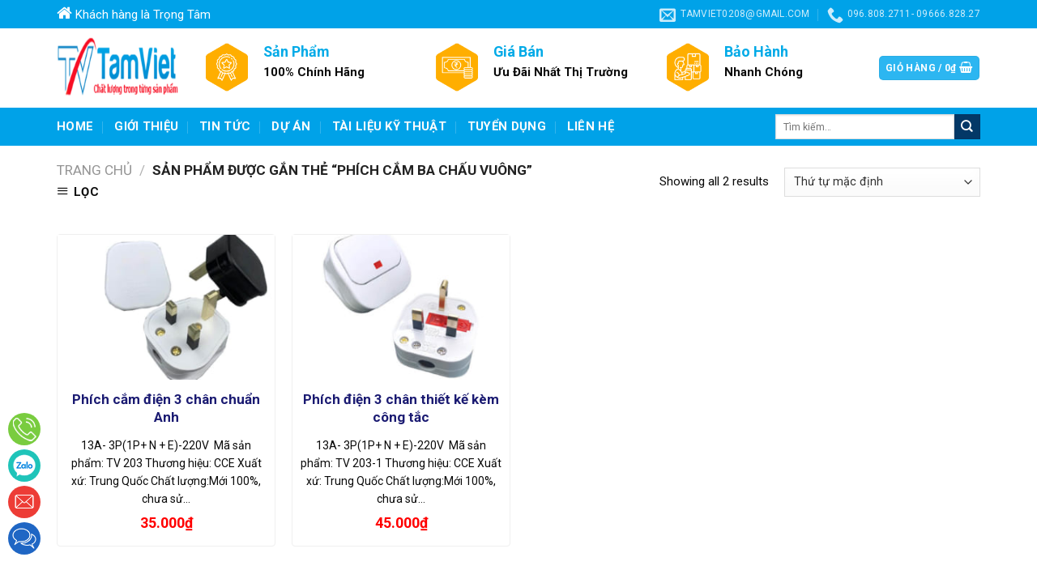

--- FILE ---
content_type: text/html; charset=UTF-8
request_url: https://tamviet.pro/tu-khoa/phich-cam-ba-chau-vuong/
body_size: 27942
content:
<!DOCTYPE html>
<!--[if IE 9 ]> <html lang="vi" class="ie9 loading-site no-js"> <![endif]-->
<!--[if IE 8 ]> <html lang="vi" class="ie8 loading-site no-js"> <![endif]-->
<!--[if (gte IE 9)|!(IE)]><!--><html lang="vi" class="loading-site no-js"> <!--<![endif]-->
<head>
	<meta charset="UTF-8" />
	<link rel="profile" href="http://gmpg.org/xfn/11" />
	<link rel="pingback" href="" />

	
<title>phích cắm ba chấu vuông</title><style id="rocket-critical-css">:root{--wp-admin-theme-color:#007cba;--wp-admin-theme-color-darker-10:#006ba1;--wp-admin-theme-color-darker-20:#005a87}@media (min-width:561px){.contact_button_toolbar{position:fixed;bottom:30px;left:10px;z-index:99999999}.contact_button_toolbar ul{list-style:none;margin:0;padding:0}.contact_button_toolbar ul li{padding:0;margin:0;list-style:none}.contact_button_toolbar ul li a{display:block;width:40px;height:40px;border-radius:50%;-moz-border-radius:50%;-webkit-border-radius:50%;margin:0 0 5px;position:relative;background-position:50% 50%;background-size:cover}.contact_button_toolbar ul li a br{display:none}.contact_button_toolbar ul li a span{font-weight:400;color:#ffffff;position:absolute;top:50%;left:calc(100% + 10px);left:-webkit-calc(100% + 10px);left:-moz-calc(100% + 10px);margin-top:-12.5px;font-size:14px;height:25px;line-height:25px;padding:0 10px;border-radius:5px;-moz-border-radius:5px;-webkit-border-radius:5px;white-space:nowrap;opacity:0;visibility:hidden}.contact_button_toolbar ul li a span:after{right:100%;top:50%;border:solid transparent;content:" ";height:0;width:0;position:absolute;border-color:rgba(136,183,213,0);border-right-color:#ffffff;border-width:5px;margin-top:-5px}.contact_button_toolbar ul li a img{width:auto;height:auto;max-width:29px;max-height:29px;position:absolute;top:50%;left:50%;transform:translate3d(-50%,-50%,0);-moz-transform:translate3d(-50%,-50%,0);-webkit-transform:translate3d(-50%,-50%,0)}}@media (max-width:560px){.contact_button_toolbar{background:#fff;display:inline-block;width:100%;bottom:0;left:0;position:fixed;z-index:99999999;height:auto;padding:0;border-top:0;visibility:hidden;opacity:0;transform:translate3d(0,120%,0);-moz-transform:translate3d(0,120%,0);-webkit-transform:translate3d(0,120%,0)}.contact_button_toolbar ul{list-style:none;padding:0;margin:0;display:table;border-collapse:collapse;table-layout:fixed;width:100%}.contact_button_toolbar ul li{text-align:center;display:table-cell;vertical-align:top}.contact_button_toolbar ul li a{display:inline-block;width:100%;outline:none;text-decoration:none;padding:5px 3px}.contact_button_toolbar ul li a span{font-weight:400;color:#ffffff;font-size:3.5vw}.contact_button_toolbar ul li a img{height:6vw;width:auto}}@font-face{font-family:'fl-icons';font-display:block;src:url(https://tamviet.pro/wp-content/themes/flatsome/assets/css/icons/fl-icons.eot);src:url(https://tamviet.pro/wp-content/themes/flatsome/assets/css/icons/fl-icons.eot#iefix) format("embedded-opentype"),url(https://tamviet.pro/wp-content/themes/flatsome/assets/css/icons/fl-icons.woff2) format("woff2"),url(https://tamviet.pro/wp-content/themes/flatsome/assets/css/icons/fl-icons.ttf) format("truetype"),url(https://tamviet.pro/wp-content/themes/flatsome/assets/css/icons/fl-icons.woff) format("woff"),url(https://tamviet.pro/wp-content/themes/flatsome/assets/css/icons/fl-icons.svg#fl-icons) format("svg")}html{font-family:sans-serif;-ms-text-size-adjust:100%;-webkit-text-size-adjust:100%}body{margin:0}aside,footer,header,main,nav,section{display:block}a{background-color:transparent}b,strong{font-weight:inherit}b,strong{font-weight:bolder}img{border-style:none}button,input,select{font:inherit}button,input,select{overflow:visible}button,select{text-transform:none}button,[type="submit"]{-webkit-appearance:button}button::-moz-focus-inner,input::-moz-focus-inner{border:0;padding:0}button:-moz-focusring,input:-moz-focusring{outline:1px dotted ButtonText}[type="checkbox"]{box-sizing:border-box;padding:0}[type="search"]{-webkit-appearance:textfield}[type="search"]::-webkit-search-cancel-button,[type="search"]::-webkit-search-decoration{-webkit-appearance:none}*,*:before,*:after{box-sizing:border-box}html{box-sizing:border-box;background-attachment:fixed}body{color:#777;scroll-behavior:smooth;-webkit-font-smoothing:antialiased;-moz-osx-font-smoothing:grayscale}img{max-width:100%;height:auto;display:inline-block;vertical-align:middle}a,button,input{-ms-touch-action:manipulation;touch-action:manipulation}iframe{max-width:100%}.col{position:relative;margin:0;padding:0 15px 30px;width:100%}.col-inner{position:relative;margin-left:auto;margin-right:auto;width:100%;background-position:50% 50%;background-size:cover;background-repeat:no-repeat;-ms-flex:1 0 auto;flex:1 0 auto}@media screen and (min-width:850px){.col:first-child .col-inner{margin-left:auto;margin-right:0}.col+.col .col-inner{margin-right:auto;margin-left:0}}@media screen and (max-width:849px){.col{padding-bottom:30px}}.align-top{-ms-flex-pack:start!important;justify-content:flex-start!important;-ms-flex-align:start!important;align-items:flex-start!important;-ms-flex-item-align:start!important;align-self:flex-start!important;vertical-align:top!important}.small-6{max-width:50%;-ms-flex-preferred-size:50%;flex-basis:50%}.small-12{max-width:100%;-ms-flex-preferred-size:100%;flex-basis:100%}.small-columns-2>.col{max-width:50%;-ms-flex-preferred-size:50%;flex-basis:50%}@media screen and (min-width:550px){.medium-3{max-width:25%;-ms-flex-preferred-size:25%;flex-basis:25%}.medium-4{max-width:33.33333%;-ms-flex-preferred-size:33.33333%;flex-basis:33.33333%}.medium-columns-3>.col{max-width:33.33333%;-ms-flex-preferred-size:33.33333%;flex-basis:33.33333%}}@media screen and (min-width:850px){.large-3{max-width:25%;-ms-flex-preferred-size:25%;flex-basis:25%}.large-4{max-width:33.33333%;-ms-flex-preferred-size:33.33333%;flex-basis:33.33333%}.large-12{max-width:100%;-ms-flex-preferred-size:100%;flex-basis:100%}.large-columns-4>.col{max-width:25%;-ms-flex-preferred-size:25%;flex-basis:25%}}body,.container,.row{width:100%;margin-left:auto;margin-right:auto}.container{padding-left:15px;padding-right:15px}.container,.row{max-width:1080px}.row.row-small{max-width:1065px}.flex-row{-js-display:flex;display:-ms-flexbox;display:flex;-ms-flex-flow:row nowrap;flex-flow:row nowrap;-ms-flex-align:center;align-items:center;-ms-flex-pack:justify;justify-content:space-between;width:100%}.header .flex-row{height:100%}.flex-col{max-height:100%}.flex-grow{-ms-flex:1;flex:1;-ms-flex-negative:1;-ms-flex-preferred-size:auto!important}.flex-center{margin:0 auto}.flex-left{margin-right:auto}.flex-right{margin-left:auto}@media (max-width:849px){.medium-flex-wrap{-ms-flex-flow:column wrap;flex-flow:column wrap}.medium-flex-wrap .flex-col{padding-top:5px;padding-bottom:5px;-ms-flex-positive:0;flex-grow:0;width:100%}}@media all and (-ms-high-contrast:none){.nav>li>a>i{top:-1px}}.row{width:100%;-js-display:flex;display:-ms-flexbox;display:flex;-ms-flex-flow:row wrap;flex-flow:row wrap}.row>div:not(.col):not([class^="col-"]){width:100%!important}.row .row:not(.row-collapse),.container .row:not(.row-collapse){padding-left:0;padding-right:0;margin-left:-15px;margin-right:-15px;width:auto}.row .row-small:not(.row-collapse),.container .row-small:not(.row-collapse){margin-left:-10px;margin-right:-10px;margin-bottom:0}.row-small>.col{padding:0 9.8px 19.6px;margin-bottom:0}.section{padding:30px 0;position:relative;min-height:auto;width:100%;display:-ms-flexbox;display:flex;-ms-flex-flow:row;flex-flow:row;-ms-flex-align:center;align-items:center}.section.dark{background-color:#666}.section-bg{overflow:hidden}.section-bg,.section-content{width:100%}.section-content{z-index:1}.nav-dropdown{position:absolute;min-width:260px;max-height:0;z-index:9;padding:20px 0 20px;opacity:0;margin:0;box-shadow:1px 1px 15px rgba(0,0,0,0.15);border:2px solid #ddd;color:#777;background-color:#fff;text-align:left;display:table;left:-99999px}.nav-dropdown:after{visibility:hidden;display:block;content:"";clear:both;height:0}.nav-dropdown li{display:block;margin:0;vertical-align:top}.nav-dropdown>li.html{min-width:260px}.nav-dropdown.nav-dropdown-bold li.html{padding:0 20px 10px}.nav p{margin:0;padding-bottom:0}.nav,.nav ul:not(.nav-dropdown){margin:0;padding:0}.nav{width:100%;position:relative;display:inline-block;display:-ms-flexbox;display:flex;-ms-flex-flow:row wrap;flex-flow:row wrap;-ms-flex-align:center;align-items:center}.nav>li{display:inline-block;list-style:none;margin:0;padding:0;position:relative;margin:0 7px}.nav>li>a{padding:10px 0;display:inline-block;display:-ms-inline-flexbox;display:inline-flex;-ms-flex-wrap:wrap;flex-wrap:wrap;-ms-flex-align:center;align-items:center}.nav-small .nav>li>a{vertical-align:top;padding-top:5px;padding-bottom:5px;font-weight:normal}.nav-small.nav>li.html{font-size:.75em}.nav-center{-ms-flex-pack:center;justify-content:center}.nav-left{-ms-flex-pack:start;justify-content:flex-start}.nav-right{-ms-flex-pack:end;justify-content:flex-end}@media (max-width:849px){.medium-nav-center{-ms-flex-pack:center;justify-content:center}}.nav>li>a{color:rgba(102,102,102,0.85)}.nav li:first-child{margin-left:0!important}.nav li:last-child{margin-right:0!important}.nav-uppercase>li>a{letter-spacing:.02em;text-transform:uppercase;font-weight:bolder}@media (min-width:850px){.nav-divided>li{margin:0 .7em}.nav-divided>li+li>a:after{content:"";position:absolute;top:50%;width:1px;border-left:1px solid rgba(0,0,0,0.1);height:15px;margin-top:-7px;left:-1em}}li.html form,li.html input{margin:0}.nav.nav-vertical{-ms-flex-flow:column;flex-flow:column}.nav.nav-vertical li{list-style:none;margin:0;width:100%}.nav-vertical li li{font-size:1em;padding-left:.5em}.nav-vertical>li{display:-ms-flexbox;display:flex;-ms-flex-flow:row wrap;flex-flow:row wrap;-ms-flex-align:center;align-items:center}.nav-vertical>li ul{width:100%}.nav-vertical li li.menu-item-has-children{margin-bottom:1em}.nav-vertical>li>a{display:block;width:auto;-ms-flex-positive:1;flex-grow:1}.nav-vertical li li.menu-item-has-children>a{color:#000;text-transform:uppercase;font-size:.8em;font-weight:bolder}.nav-vertical>li.html{padding-top:1em;padding-bottom:1em}.nav-sidebar.nav-vertical>li+li{border-top:1px solid #ececec}.nav-vertical>li+li{border-top:1px solid #ececec}.badge-container{margin:30px 0 0 0}.badge{display:table;z-index:20;height:2.8em;width:2.8em;-webkit-backface-visibility:hidden;backface-visibility:hidden}.badge-inner{display:table-cell;vertical-align:middle;text-align:center;width:100%;height:100%;background-color:#446084;line-height:.85;color:#fff;font-weight:bolder;padding:2px;white-space:nowrap}.widget .badge{margin:0!important}.box{width:100%;position:relative;margin:0 auto}.box a{display:inline-block}.box-image>div>a{display:block}.box-text{padding-top:.7em;padding-bottom:1.4em;position:relative;width:100%;font-size:.9em}@media (max-width:549px){.box-text{font-size:85%}}.box-image{position:relative;height:auto;margin:0 auto;overflow:hidden;-webkit-mask-image:url([data-uri])}.box-text.text-center{padding-left:10px;padding-right:10px}.box-image img{max-width:100%;width:100%;transform:translateZ(0);margin:0 auto}.button,button{position:relative;display:inline-block;background-color:transparent;text-transform:uppercase;font-size:.97em;letter-spacing:.03em;font-weight:bolder;text-align:center;color:currentColor;text-decoration:none;border:1px solid transparent;vertical-align:middle;border-radius:0;margin-top:0;margin-right:1em;text-shadow:none;line-height:2.4em;min-height:2.5em;padding:0 1.2em;max-width:100%;text-rendering:optimizeLegibility;box-sizing:border-box}.button span{display:inline-block;line-height:1.6}.button{color:#fff;background-color:#446084;background-color:var(--primary-color);border-color:rgba(0,0,0,0.05)}.primary{background-color:#446084}.secondary{background-color:#d26e4b}.header-button{display:inline-block}.header-button .button{margin:0}.flex-col button,.flex-col .button,.flex-col input{margin-bottom:0}.is-divider{height:3px;display:block;background-color:rgba(0,0,0,0.1);margin:1em 0 1em;width:100%;max-width:30px}.widget .is-divider{margin-top:.66em}form{margin-bottom:0}input[type='search'],input[type='text'],input[type='password'],select{box-sizing:border-box;border:1px solid #ddd;padding:0 .75em;height:2.507em;font-size:.97em;border-radius:0;max-width:100%;width:100%;vertical-align:middle;background-color:#fff;color:#333;box-shadow:inset 0 1px 2px rgba(0,0,0,0.1)}input[type='search'],input[type='text']{-webkit-appearance:none;-moz-appearance:none;appearance:none}label{font-weight:bold;display:block;font-size:.9em;margin-bottom:0.4em}input[type='checkbox']{display:inline;margin-right:10px;font-size:16px}select{box-shadow:inset 0 -1.4em 1em 0 rgba(0,0,0,0.02);background-color:#fff;-webkit-appearance:none;-moz-appearance:none;background-image:url("data:image/svg+xml;charset=utf8, %3Csvg xmlns='http://www.w3.org/2000/svg' width='24' height='24' viewBox='0 0 24 24' fill='none' stroke='%23333' stroke-width='2' stroke-linecap='round' stroke-linejoin='round' class='feather feather-chevron-down'%3E%3Cpolyline points='6 9 12 15 18 9'%3E%3C/polyline%3E%3C/svg%3E");background-position:right .45em top 50%;background-repeat:no-repeat;padding-right:1.4em;background-size:auto 16px;border-radius:0;display:block}@media screen and (-ms-high-contrast:active),(-ms-high-contrast:none){select::-ms-expand{display:none}}.icon-box .icon-box-img{margin-bottom:1em;max-width:100%;position:relative}.icon-box-img img{padding-top:.2em;width:100%}.icon-box-left{-js-display:flex;display:-ms-flexbox;display:flex;-ms-flex-flow:row wrap;flex-flow:row wrap;width:100%}.icon-box-left .icon-box-img{-ms-flex:0 0 auto;flex:0 0 auto;margin-bottom:0;max-width:200px}.icon-box-left .icon-box-text{-ms-flex:1 1 0px;flex:1 1 0px}.icon-box-left .icon-box-img+.icon-box-text{padding-left:1em}i[class^="icon-"]{font-family:'fl-icons'!important;font-display:block;speak:none!important;margin:0;padding:0;display:inline-block;font-style:normal!important;font-weight:normal!important;font-variant:normal!important;text-transform:none!important;position:relative;line-height:1.2}button i,.button i{vertical-align:middle;top:-1.5px}.button.icon{margin-left:.12em;margin-right:.12em;min-width:2.5em;padding-left:.6em;padding-right:.6em;display:inline-block}.button.icon i{font-size:1.2em}.button.icon.is-small{border-width:1px}.button.icon.is-small i{top:-1px}.nav>li>a>i{vertical-align:middle;font-size:20px}.nav>li>a>i+span{margin-left:5px}.nav>li>a>i.icon-menu{font-size:1.9em}.nav>li.has-icon>a>i{min-width:1em}[data-icon-label]{position:relative}[data-icon-label="0"]:after{display:none}[data-icon-label]:after{content:attr(data-icon-label);position:absolute;font-style:normal;font-family:Arial,Sans-serif!important;top:-10px;right:-10px;font-weight:bolder;background-color:#d26e4b;box-shadow:1px 1px 3px 0px rgba(0,0,0,0.3);font-size:11px;padding-left:2px;padding-right:2px;opacity:.9;line-height:17px;letter-spacing:-.5px;height:17px;min-width:17px;border-radius:99px;color:#fff;text-align:center;z-index:1}.button [data-icon-label]:after{top:-12px;right:-12px}img{opacity:1}.lazy-load{background-color:rgba(0,0,0,0.03)}.image-tools{padding:10px;position:absolute}.image-tools.bottom.left{padding-top:0;padding-right:0}.image-tools.top.right{padding-bottom:0;padding-left:0}@media only screen and (max-device-width:1024px){.image-tools{opacity:1!important;padding:5px}}.lightbox-content{background-color:#fff;max-width:875px;margin:0 auto;transform:translateZ(0);box-shadow:3px 3px 20px 0 rgba(0,0,0,0.15);position:relative}.lightbox-content .lightbox-inner{padding:30px 20px}.mfp-hide{display:none!important}label{color:#222}a{color:#334862;text-decoration:none}a.plain{color:currentColor}ul{list-style:disc}ul{margin-top:0;padding:0}ul ul{margin:1.5em 0 1.5em 3em}li{margin-bottom:.6em}ul.ul-reset{margin:0;padding:0}ul.ul-reset>li{margin:0;padding:0;list-style:none}.button,button,input,select{margin-bottom:1em}form,p,ul{margin-bottom:1.3em}form p{margin-bottom:.5em}body{line-height:1.6}h3,h4{color:#555;width:100%;margin-top:0;margin-bottom:.5em;text-rendering:optimizeSpeed}h3{font-size:1.25em}h4{font-size:1.125em}@media (max-width:549px){h3{font-size:1em}}p{margin-top:0}h3>span{-webkit-box-decoration-break:clone;box-decoration-break:clone}.uppercase,span.widget-title{line-height:1.05;letter-spacing:.05em;text-transform:uppercase}span.widget-title{font-size:1em;font-weight:600}.is-normal{font-weight:normal}.uppercase{line-height:1.2;text-transform:uppercase}.is-large{font-size:1.15em}.is-small,.is-small.button{font-size:.8em}.is-xsmall{font-size:.7em}@media (max-width:549px){.is-large{font-size:1em}}.box-text a:not(.button){line-height:1.3;margin-top:.1em;margin-bottom:.1em}.box-text p{margin-top:.1em;margin-bottom:.1em}.nav>li>a{font-size:.8em}.nav>li.html{font-size:.85em}.nav-size-large>li>a{font-size:1em}.nav-spacing-xlarge>li{margin:0 13px}.container:after,.row:after,.clearfix:after{content:"";display:table;clear:both}@media (max-width:549px){.hide-for-small{display:none!important}}@media (min-width:850px){.show-for-medium{display:none!important}}@media (max-width:849px){.hide-for-medium{display:none!important}.medium-text-center{text-align:center!important;width:100%!important;float:none!important}}.mb-0{margin-bottom:0!important}.mr-half{margin-right:15px}.pb-half{padding-bottom:15px}.pt-half{padding-top:15px}.inner-padding{padding:30px}.last-reset *:last-child{margin-bottom:0}.text-left{text-align:left}.text-center{text-align:center}.text-center>div,.text-center .is-divider{margin-left:auto;margin-right:auto}.relative{position:relative!important}.absolute{position:absolute!important}.top{top:0}.right{right:0}.left{left:0}.bottom{bottom:0}.fill{position:absolute;top:0;left:0;height:100%;right:0;bottom:0;padding:0!important;margin:0!important}.bg-fill{background-size:cover!important;background-repeat:no-repeat!important;background-position:50% 50%}.round{border-radius:5px}.z-1{z-index:21}.z-top{z-index:9995}.block{display:block}.inline-block{display:inline-block}.op-7{opacity:.7}.no-scrollbar{-ms-overflow-style:-ms-autohiding-scrollbar}.no-scrollbar::-webkit-scrollbar{width:0px!important;height:0px!important}.screen-reader-text{clip:rect(1px,1px,1px,1px);position:absolute!important;height:1px;width:1px;overflow:hidden}.show-on-hover,.hover-slide-in{opacity:0;filter:blur(0)}.hover-slide-in{transform:translateY(100%) translateZ(0)}.dark,.dark p{color:#f1f1f1}.dark h3{color:#fff}.nav-dark .nav>li>a{color:rgba(255,255,255,0.8)}.nav-dark .nav-divided>li+li>a:after{border-color:rgba(255,255,255,0.2)}.nav-dark .nav>li.html{color:#fff}html{overflow-x:hidden}#wrapper,#main{background-color:#fff;position:relative}.header,.header-wrapper{width:100%;z-index:30;position:relative;background-size:cover;background-position:50% 0}.header-bg-color{background-color:rgba(255,255,255,0.9)}.header-top,.header-bottom{display:-ms-flexbox;display:flex;-ms-flex-align:center;align-items:center;-ms-flex-wrap:no-wrap;flex-wrap:no-wrap}.header-bg-image,.header-bg-color{background-position:50% 0}.header-top{background-color:#446084;z-index:11;position:relative;min-height:20px}.header-main{z-index:10;position:relative}.header-bottom{z-index:9;position:relative;min-height:35px}.header-block{width:100%;min-height:15px}.badge.post-date{top:7%}.widget{margin-bottom:1.5em}.widget ul{margin:0}.widget li{list-style:none}ul.menu>li,.widget>ul>li{list-style:none;margin-bottom:.3em;text-align:left;margin:0}ul.menu>li li{list-style:none}ul.menu>li>a{display:inline-block;padding:6px 0;-ms-flex:1;flex:1}ul.menu>li:before,.widget>ul>li:before{font-family:'fl-icons';display:inline-block;opacity:.6;margin-right:6px}ul.menu>li li>a{font-size:.9em;padding:3px 0;display:inline-block}ul.menu>li+li,.widget>ul>li+li{border-top:1px solid #ececec}ul.menu>li ul{border-left:1px solid #ddd;margin:0 0 10px 3px;padding-left:15px;width:100%;display:none}ul.menu>li ul li{border:0;margin:0}.recent-blog-posts{padding:10px 0 10px}.recent-blog-posts a{line-height:1.2;display:block;margin-bottom:6px}.breadcrumbs{color:#222;font-weight:bold;letter-spacing:0;padding:0}.breadcrumbs .divider{position:relative;top:0;opacity:.35;margin:0 .3em;font-weight:300}.breadcrumbs a{color:rgba(102,102,102,0.7);font-weight:normal}.breadcrumbs a:first-of-type{margin-left:0}.footer-wrapper{width:100%;position:relative}html{background-color:#5b5b5b}.logo{line-height:1;margin:0}.logo a{text-decoration:none;display:block;color:#446084;font-size:32px;text-transform:uppercase;font-weight:bolder;margin:0}.logo img{display:block;width:auto}.header-logo-dark{display:none!important}.logo-left .logo{margin-left:0;margin-right:30px}@media screen and (max-width:849px){.header-inner .nav{-ms-flex-wrap:nowrap;flex-wrap:nowrap}.medium-logo-center .flex-left{-ms-flex-order:1;order:1;-ms-flex:1 1 0px;flex:1 1 0}.medium-logo-center .logo{-ms-flex-order:2;order:2;text-align:center;margin:0 15px}.medium-logo-center .logo img{margin:0 auto}.medium-logo-center .flex-right{-ms-flex:1 1 0px;flex:1 1 0;-ms-flex-order:3;order:3}}.page-title{position:relative}.page-title-inner{position:relative;padding-top:20px;min-height:60px}.page-title-inner select,.page-title-inner form,.page-title-inner p{margin-top:0;margin-bottom:0}.sidebar-menu .search-form{display:block!important}.searchform-wrapper form{margin-bottom:0}.sidebar-menu .search-form{padding:5px 0;width:100%}.searchform-wrapper:not(.form-flat) .submit-button{border-top-left-radius:0!important;border-bottom-left-radius:0!important}.searchform{position:relative}.searchform .button.icon{margin:0}.searchform .button.icon i{font-size:1.2em}.searchform-wrapper{width:100%}.header .search-form .live-search-results{text-align:left;color:#111;top:105%;box-shadow:0 0 10px 0 rgba(0,0,0,0.1);left:0;right:0;background-color:rgba(255,255,255,0.95);position:absolute}.icon-phone:before{content:"\e600"}.icon-menu:before{content:"\e800"}.icon-shopping-basket:before{content:"\e909"}.icon-envelop:before{content:"\e003"}.icon-search:before{content:"\e012"}.icon-map-pin-fill:before{content:"\e009"}.category-page-row{padding-top:30px}.woocommerce-result-count{display:inline-block;margin:0 1em 0 auto}.woocommerce-ordering,.woocommerce-ordering select{margin:5px 0;display:inline-block}.grid-tools{display:-ms-flexbox;display:flex;width:100%;padding:0!important;margin-bottom:-1px;-webkit-backface-visibility:hidden;backface-visibility:hidden;white-space:nowrap}@media (max-width:849px){.category-filter-row{padding:10px 0}}.filter-button{display:inline-block;margin-top:.5em}.woocommerce-form-login .button{margin-bottom:0}p.form-row-wide{clear:both}.price{line-height:1}.price-wrapper .price{display:block}span.amount{white-space:nowrap;color:#111;font-weight:bold}.header-cart-title span.amount{color:currentColor}</style><link rel="preload" as="style" href="https://fonts.googleapis.com/css?family=Roboto%3Aregular%2C700%2Cregular%2Cregular%2Cregular&#038;display=swap" /><link rel="stylesheet" href="https://fonts.googleapis.com/css?family=Roboto%3Aregular%2C700%2Cregular%2Cregular%2Cregular&#038;display=swap" media="print" onload="this.media='all'" /><noscript><link rel="stylesheet" href="https://fonts.googleapis.com/css?family=Roboto%3Aregular%2C700%2Cregular%2Cregular%2Cregular&#038;display=swap" /></noscript><link rel="preload" href="https://tamviet.pro/wp-content/cache/min/1/0e6f4ef610f1264a3dca7a35cb4b747d.css" data-rocket-async="style" as="style" onload="this.onload=null;this.rel='stylesheet'" onerror="this.removeAttribute('data-rocket-async')"  media="all" data-minify="1" />
<meta name='robots' content='max-image-preview:large' />
<meta name="viewport" content="width=device-width, initial-scale=1, maximum-scale=1" /><meta name="geo.placename" content="Hà Nội" /><meta name="geo.position" content=";" /><meta name="geo.region" content="VN" />
<!-- This site is optimized with the Yoast SEO Premium plugin v12.4 - https://yoast.com/wordpress/plugins/seo/ -->
<meta name="robots" content="max-snippet:-1, max-image-preview:large, max-video-preview:-1"/>
<link rel="canonical" href="https://tamviet.pro/tu-khoa/phich-cam-ba-chau-vuong/" />
<script type='application/ld+json' class='yoast-schema-graph yoast-schema-graph--main'>{"@context":"https://schema.org","@graph":[{"@type":["Organization","Place","LocalBusiness"],"@id":"https://tamviet.pro/#organization","name":"C\u00f4ng ty c\u1ed5 ph\u1ea7n c\u00f4ng nghi\u1ec7p v\u00e0 th\u01b0\u01a1ng m\u1ea1i T\u00e2m Vi\u1ec7t","url":"https://tamviet.pro/","sameAs":["https://www.facebook.com/thietbitudonghoaviet","https://www.instagram.com/thietbidientamviet/","https://www.linkedin.com/in/thietbidientamviet/","https://www.youtube.com/channel/UC7Tp18NLTyA1gxMQKN249fQ","https://www.pinterest.com/thietbidientamviet/","https://twitter.com/thietbitamviet"],"logo":{"@type":"ImageObject","@id":"https://tamviet.pro/#logo","url":"https://tamviet.pro/wp-content/uploads/2021/02/logo-cong-ty-tam-viet.png","width":400,"height":209,"caption":"C\u00f4ng ty c\u1ed5 ph\u1ea7n c\u00f4ng nghi\u1ec7p v\u00e0 th\u01b0\u01a1ng m\u1ea1i T\u00e2m Vi\u1ec7t"},"image":{"@id":"https://tamviet.pro/#logo"},"location":{"@id":"https://tamviet.pro/tu-khoa/phich-cam-ba-chau-vuong/#local-place"},"address":{"@id":"https://tamviet.pro/tu-khoa/phich-cam-ba-chau-vuong/#local-place-address"},"email":"tamviet0208@gmail.com","telephone":"0968082711","areaServed":"H\u00e0 N\u1ed9i"},{"@type":"WebSite","@id":"https://tamviet.pro/#website","url":"https://tamviet.pro/","name":"T\u00e2m Vi\u1ec7t","publisher":{"@id":"https://tamviet.pro/#organization"},"potentialAction":{"@type":"SearchAction","target":"https://tamviet.pro/?s={search_term_string}","query-input":"required name=search_term_string"}},{"@type":"CollectionPage","@id":"https://tamviet.pro/tu-khoa/phich-cam-ba-chau-vuong/#webpage","url":"https://tamviet.pro/tu-khoa/phich-cam-ba-chau-vuong/","inLanguage":"vi","name":"ph\u00edch c\u1eafm ba ch\u1ea5u vu\u00f4ng","isPartOf":{"@id":"https://tamviet.pro/#website"}},{"@type":"Place","@id":"https://tamviet.pro/tu-khoa/phich-cam-ba-chau-vuong/#local-place","address":{"@type":"PostalAddress","@id":"https://tamviet.pro/tu-khoa/phich-cam-ba-chau-vuong/#local-place-address","streetAddress":"T\u1ea7ng 4 T\u00f2a Nh\u00e0 Anh Minh, 36 Ho\u00e0ng C\u1ea7u, \u00d4 Ch\u1ee3 D\u1eeba, \u0110\u1ed1ng \u0110a, H\u00e0 N\u1ed9i","addressLocality":"H\u00e0 N\u1ed9i","postalCode":"100000","addressRegion":"H\u00e0 N\u1ed9i","addressCountry":"VN"},"geo":{"@type":"GeoCoordinates","latitude":"","longitude":""},"openingHoursSpecification":[{"@type":"OpeningHoursSpecification","dayOfWeek":["Monday","Tuesday","Wednesday","Thursday","Friday","Saturday","Sunday"],"opens":"09:00","closes":"20:00"}],"telephone":"0968082711"}]}</script>
<!-- / Yoast SEO Premium plugin. -->

<link rel='dns-prefetch' href='//maps.google.com' />
<link rel='dns-prefetch' href='//fonts.googleapis.com' />
<link href='https://fonts.gstatic.com' crossorigin rel='preconnect' />
<link rel="alternate" type="application/rss+xml" title="Dòng thông tin Tâm Việt &raquo;" href="https://tamviet.pro/feed/" />
<link rel="alternate" type="application/rss+xml" title="Dòng phản hồi Tâm Việt &raquo;" href="https://tamviet.pro/comments/feed/" />
<link rel="alternate" type="application/rss+xml" title="Nguồn cấp Tâm Việt &raquo; phích cắm ba chấu vuông Tag" href="https://tamviet.pro/tu-khoa/phich-cam-ba-chau-vuong/feed/" />


<style id='global-styles-inline-css' type='text/css'>
body{--wp--preset--color--black: #000000;--wp--preset--color--cyan-bluish-gray: #abb8c3;--wp--preset--color--white: #ffffff;--wp--preset--color--pale-pink: #f78da7;--wp--preset--color--vivid-red: #cf2e2e;--wp--preset--color--luminous-vivid-orange: #ff6900;--wp--preset--color--luminous-vivid-amber: #fcb900;--wp--preset--color--light-green-cyan: #7bdcb5;--wp--preset--color--vivid-green-cyan: #00d084;--wp--preset--color--pale-cyan-blue: #8ed1fc;--wp--preset--color--vivid-cyan-blue: #0693e3;--wp--preset--color--vivid-purple: #9b51e0;--wp--preset--gradient--vivid-cyan-blue-to-vivid-purple: linear-gradient(135deg,rgba(6,147,227,1) 0%,rgb(155,81,224) 100%);--wp--preset--gradient--light-green-cyan-to-vivid-green-cyan: linear-gradient(135deg,rgb(122,220,180) 0%,rgb(0,208,130) 100%);--wp--preset--gradient--luminous-vivid-amber-to-luminous-vivid-orange: linear-gradient(135deg,rgba(252,185,0,1) 0%,rgba(255,105,0,1) 100%);--wp--preset--gradient--luminous-vivid-orange-to-vivid-red: linear-gradient(135deg,rgba(255,105,0,1) 0%,rgb(207,46,46) 100%);--wp--preset--gradient--very-light-gray-to-cyan-bluish-gray: linear-gradient(135deg,rgb(238,238,238) 0%,rgb(169,184,195) 100%);--wp--preset--gradient--cool-to-warm-spectrum: linear-gradient(135deg,rgb(74,234,220) 0%,rgb(151,120,209) 20%,rgb(207,42,186) 40%,rgb(238,44,130) 60%,rgb(251,105,98) 80%,rgb(254,248,76) 100%);--wp--preset--gradient--blush-light-purple: linear-gradient(135deg,rgb(255,206,236) 0%,rgb(152,150,240) 100%);--wp--preset--gradient--blush-bordeaux: linear-gradient(135deg,rgb(254,205,165) 0%,rgb(254,45,45) 50%,rgb(107,0,62) 100%);--wp--preset--gradient--luminous-dusk: linear-gradient(135deg,rgb(255,203,112) 0%,rgb(199,81,192) 50%,rgb(65,88,208) 100%);--wp--preset--gradient--pale-ocean: linear-gradient(135deg,rgb(255,245,203) 0%,rgb(182,227,212) 50%,rgb(51,167,181) 100%);--wp--preset--gradient--electric-grass: linear-gradient(135deg,rgb(202,248,128) 0%,rgb(113,206,126) 100%);--wp--preset--gradient--midnight: linear-gradient(135deg,rgb(2,3,129) 0%,rgb(40,116,252) 100%);--wp--preset--duotone--dark-grayscale: url('#wp-duotone-dark-grayscale');--wp--preset--duotone--grayscale: url('#wp-duotone-grayscale');--wp--preset--duotone--purple-yellow: url('#wp-duotone-purple-yellow');--wp--preset--duotone--blue-red: url('#wp-duotone-blue-red');--wp--preset--duotone--midnight: url('#wp-duotone-midnight');--wp--preset--duotone--magenta-yellow: url('#wp-duotone-magenta-yellow');--wp--preset--duotone--purple-green: url('#wp-duotone-purple-green');--wp--preset--duotone--blue-orange: url('#wp-duotone-blue-orange');--wp--preset--font-size--small: 13px;--wp--preset--font-size--medium: 20px;--wp--preset--font-size--large: 36px;--wp--preset--font-size--x-large: 42px;}.has-black-color{color: var(--wp--preset--color--black) !important;}.has-cyan-bluish-gray-color{color: var(--wp--preset--color--cyan-bluish-gray) !important;}.has-white-color{color: var(--wp--preset--color--white) !important;}.has-pale-pink-color{color: var(--wp--preset--color--pale-pink) !important;}.has-vivid-red-color{color: var(--wp--preset--color--vivid-red) !important;}.has-luminous-vivid-orange-color{color: var(--wp--preset--color--luminous-vivid-orange) !important;}.has-luminous-vivid-amber-color{color: var(--wp--preset--color--luminous-vivid-amber) !important;}.has-light-green-cyan-color{color: var(--wp--preset--color--light-green-cyan) !important;}.has-vivid-green-cyan-color{color: var(--wp--preset--color--vivid-green-cyan) !important;}.has-pale-cyan-blue-color{color: var(--wp--preset--color--pale-cyan-blue) !important;}.has-vivid-cyan-blue-color{color: var(--wp--preset--color--vivid-cyan-blue) !important;}.has-vivid-purple-color{color: var(--wp--preset--color--vivid-purple) !important;}.has-black-background-color{background-color: var(--wp--preset--color--black) !important;}.has-cyan-bluish-gray-background-color{background-color: var(--wp--preset--color--cyan-bluish-gray) !important;}.has-white-background-color{background-color: var(--wp--preset--color--white) !important;}.has-pale-pink-background-color{background-color: var(--wp--preset--color--pale-pink) !important;}.has-vivid-red-background-color{background-color: var(--wp--preset--color--vivid-red) !important;}.has-luminous-vivid-orange-background-color{background-color: var(--wp--preset--color--luminous-vivid-orange) !important;}.has-luminous-vivid-amber-background-color{background-color: var(--wp--preset--color--luminous-vivid-amber) !important;}.has-light-green-cyan-background-color{background-color: var(--wp--preset--color--light-green-cyan) !important;}.has-vivid-green-cyan-background-color{background-color: var(--wp--preset--color--vivid-green-cyan) !important;}.has-pale-cyan-blue-background-color{background-color: var(--wp--preset--color--pale-cyan-blue) !important;}.has-vivid-cyan-blue-background-color{background-color: var(--wp--preset--color--vivid-cyan-blue) !important;}.has-vivid-purple-background-color{background-color: var(--wp--preset--color--vivid-purple) !important;}.has-black-border-color{border-color: var(--wp--preset--color--black) !important;}.has-cyan-bluish-gray-border-color{border-color: var(--wp--preset--color--cyan-bluish-gray) !important;}.has-white-border-color{border-color: var(--wp--preset--color--white) !important;}.has-pale-pink-border-color{border-color: var(--wp--preset--color--pale-pink) !important;}.has-vivid-red-border-color{border-color: var(--wp--preset--color--vivid-red) !important;}.has-luminous-vivid-orange-border-color{border-color: var(--wp--preset--color--luminous-vivid-orange) !important;}.has-luminous-vivid-amber-border-color{border-color: var(--wp--preset--color--luminous-vivid-amber) !important;}.has-light-green-cyan-border-color{border-color: var(--wp--preset--color--light-green-cyan) !important;}.has-vivid-green-cyan-border-color{border-color: var(--wp--preset--color--vivid-green-cyan) !important;}.has-pale-cyan-blue-border-color{border-color: var(--wp--preset--color--pale-cyan-blue) !important;}.has-vivid-cyan-blue-border-color{border-color: var(--wp--preset--color--vivid-cyan-blue) !important;}.has-vivid-purple-border-color{border-color: var(--wp--preset--color--vivid-purple) !important;}.has-vivid-cyan-blue-to-vivid-purple-gradient-background{background: var(--wp--preset--gradient--vivid-cyan-blue-to-vivid-purple) !important;}.has-light-green-cyan-to-vivid-green-cyan-gradient-background{background: var(--wp--preset--gradient--light-green-cyan-to-vivid-green-cyan) !important;}.has-luminous-vivid-amber-to-luminous-vivid-orange-gradient-background{background: var(--wp--preset--gradient--luminous-vivid-amber-to-luminous-vivid-orange) !important;}.has-luminous-vivid-orange-to-vivid-red-gradient-background{background: var(--wp--preset--gradient--luminous-vivid-orange-to-vivid-red) !important;}.has-very-light-gray-to-cyan-bluish-gray-gradient-background{background: var(--wp--preset--gradient--very-light-gray-to-cyan-bluish-gray) !important;}.has-cool-to-warm-spectrum-gradient-background{background: var(--wp--preset--gradient--cool-to-warm-spectrum) !important;}.has-blush-light-purple-gradient-background{background: var(--wp--preset--gradient--blush-light-purple) !important;}.has-blush-bordeaux-gradient-background{background: var(--wp--preset--gradient--blush-bordeaux) !important;}.has-luminous-dusk-gradient-background{background: var(--wp--preset--gradient--luminous-dusk) !important;}.has-pale-ocean-gradient-background{background: var(--wp--preset--gradient--pale-ocean) !important;}.has-electric-grass-gradient-background{background: var(--wp--preset--gradient--electric-grass) !important;}.has-midnight-gradient-background{background: var(--wp--preset--gradient--midnight) !important;}.has-small-font-size{font-size: var(--wp--preset--font-size--small) !important;}.has-medium-font-size{font-size: var(--wp--preset--font-size--medium) !important;}.has-large-font-size{font-size: var(--wp--preset--font-size--large) !important;}.has-x-large-font-size{font-size: var(--wp--preset--font-size--x-large) !important;}
</style>




<style id='woocommerce-inline-inline-css' type='text/css'>
.woocommerce form .form-row .required { visibility: visible; }
</style>





<style id='rocket-lazyload-inline-css' type='text/css'>
.rll-youtube-player{position:relative;padding-bottom:56.23%;height:0;overflow:hidden;max-width:100%;}.rll-youtube-player:focus-within{outline: 2px solid currentColor;outline-offset: 5px;}.rll-youtube-player iframe{position:absolute;top:0;left:0;width:100%;height:100%;z-index:100;background:0 0}.rll-youtube-player img{bottom:0;display:block;left:0;margin:auto;max-width:100%;width:100%;position:absolute;right:0;top:0;border:none;height:auto;-webkit-transition:.4s all;-moz-transition:.4s all;transition:.4s all}.rll-youtube-player img:hover{-webkit-filter:brightness(75%)}.rll-youtube-player .play{height:100%;width:100%;left:0;top:0;position:absolute;background:url(https://tamviet.pro/wp-content/plugins/wp-rocket/assets/img/youtube.png) no-repeat center;background-color: transparent !important;cursor:pointer;border:none;}
</style>
<script type='text/javascript' defer='defer' src='https://tamviet.pro/wp-includes/js/jquery/jquery.min.js?ver=3.6.0' id='jquery-core-js'></script>

<link rel="https://api.w.org/" href="https://tamviet.pro/wp-json/" /><link rel="EditURI" type="application/rsd+xml" title="RSD" href="https://tamviet.pro/xmlrpc.php?rsd" />
<link rel="wlwmanifest" type="application/wlwmanifest+xml" href="https://tamviet.pro/wp-includes/wlwmanifest.xml" /> 
<meta name="generator" content="WordPress 5.9.12" />
<meta name="generator" content="WooCommerce 3.9.5" />
<!-- Global site tag (gtag.js) - Google Analytics -->
<script async src="https://www.googletagmanager.com/gtag/js?id=UA-166907520-1"></script>
<script>
  window.dataLayer = window.dataLayer || [];
  function gtag(){dataLayer.push(arguments);}
  gtag('js', new Date());

  gtag('config', 'UA-166907520-1');
</script>

<!-- Google Tag Manager -->
<script>(function(w,d,s,l,i){w[l]=w[l]||[];w[l].push({'gtm.start':
new Date().getTime(),event:'gtm.js'});var f=d.getElementsByTagName(s)[0],
j=d.createElement(s),dl=l!='dataLayer'?'&l='+l:'';j.async=true;j.src=
'https://www.googletagmanager.com/gtm.js?id='+i+dl;f.parentNode.insertBefore(j,f);
})(window,document,'script','dataLayer','GTM-KDJ6TBC');</script>
<!-- End Google Tag Manager -->

<meta name="p:domain_verify" content="43b2c0676dfffaefa29f65f7377f3506"/>

<!-- Global site tag (gtag.js) - Google Ads: 633150871 -->
<script async src="https://www.googletagmanager.com/gtag/js?id=AW-633150871"></script>
<script>
  window.dataLayer = window.dataLayer || [];
  function gtag(){dataLayer.push(arguments);}
  gtag('js', new Date());

  gtag('config', 'AW-633150871');
</script>
<!-- Global site tag (gtag.js) - Google Ads: 633150871 -->
<script async src="https://www.googletagmanager.com/gtag/js?id=AW-633150871"></script>
<script>
  window.dataLayer = window.dataLayer || [];
  function gtag(){dataLayer.push(arguments);}
  gtag('js', new Date());

  gtag('config', 'AW-633150871');
</script>

<!-- Global site tag (gtag.js) - Google Ads: 633150871 -->
<script async src="https://www.googletagmanager.com/gtag/js?id=AW-633150871"></script>
<script>
  window.dataLayer = window.dataLayer || [];
  function gtag(){dataLayer.push(arguments);}
  gtag('js', new Date());

  gtag('config', 'AW-633150871');
</script>
<meta name="google-site-verification" content="DvdPhNk77ntAAJM90lvtSL_3eVBHvGcf7Ff4CJdvBDA" />

<!-- Global site tag (gtag.js) - Google Analytics -->
<script async src="https://www.googletagmanager.com/gtag/js?id=G-8Z3X25CF0Y"></script>
<script>
  window.dataLayer = window.dataLayer || [];
  function gtag(){dataLayer.push(arguments);}
  gtag('js', new Date());

  gtag('config', 'G-8Z3X25CF0Y');
</script>

<!-- Google Tag Manager -->
<script>(function(w,d,s,l,i){w[l]=w[l]||[];w[l].push({'gtm.start':
new Date().getTime(),event:'gtm.js'});var f=d.getElementsByTagName(s)[0],
j=d.createElement(s),dl=l!='dataLayer'?'&l='+l:'';j.async=true;j.src=
'https://www.googletagmanager.com/gtm.js?id='+i+dl;f.parentNode.insertBefore(j,f);
})(window,document,'script','dataLayer','GTM-TTFGGMR');</script>
<!-- End Google Tag Manager -->
<!-- Global site tag (gtag.js) - Google Ads: 633150871 -->
<script async src="https://www.googletagmanager.com/gtag/js?id=AW-633150871"></script>
<script>
  window.dataLayer = window.dataLayer || [];
  function gtag(){dataLayer.push(arguments);}
  gtag('js', new Date());

  gtag('config', 'AW-633150871');
</script>
<!-- Event snippet for Cuộc gọi conversion page
In your html page, add the snippet and call gtag_report_conversion when someone clicks on the chosen link or button. -->
<script>
function gtag_report_conversion(url) {
  var callback = function () {
    if (typeof(url) != 'undefined') {
      window.location = url;
    }
  };
  gtag('event', 'conversion', {
      'send_to': 'AW-633150871/ktmTCJOhjPABEJe79K0C',
      'event_callback': callback
  });
  return false;
}
</script>
<!-- Event snippet for Thêm vào giỏ hàng conversion page
In your html page, add the snippet and call gtag_report_conversion when someone clicks on the chosen link or button. -->
<script>
function gtag_report_conversion(url) {
  var callback = function () {
    if (typeof(url) != 'undefined') {
      window.location = url;
    }
  };
  gtag('event', 'conversion', {
      'send_to': 'AW-633150871/hdvwCNiJ--8BEJe79K0C',
      'event_callback': callback
  });
  return false;
}
</script>
<!-- Event snippet for Lượt đăng ký conversion page
In your html page, add the snippet and call gtag_report_conversion when someone clicks on the chosen link or button. -->
<script>
function gtag_report_conversion(url) {
  var callback = function () {
    if (typeof(url) != 'undefined') {
      window.location = url;
    }
  };
  gtag('event', 'conversion', {
      'send_to': 'AW-633150871/M_iqCLCsjPABEJe79K0C',
      'event_callback': callback
  });
  return false;
}
</script>
<meta name="p:domain_verify" content="32dede205e0a4d3865d5e201a35f9e01"/><!-- Schema optimized by Schema Pro --><script type="application/ld+json">{"@context":"https:\/\/schema.org","@type":"Review","name":"AUTO-DRAFT","itemReviewed":{"@type":"product","name":"AUTO-DRAFT","sku":"TAM02022028","mpn":"TAM12345OOVN","brand":{"@type":"Thing","name":"TAMVIET"},"aggregateRating":{"@type":"AggregateRating","ratingValue":"5","reviewCount":"68"},"offers":{"@type":"Offer","price":"2000000","priceValidUntil":"2028-02-20T14:02","priceCurrency":"VND","availability":"InStock"}},"description":"AUTO-DRAFT","author":{"@type":"Person"}}</script><!-- / Schema optimized by Schema Pro --><!-- Schema optimized by Schema Pro --><script type="application/ld+json">{"@context":"https:\/\/schema.org","@type":"Person","name":"Tamviet.pro","address":{"@type":"PostalAddress","addressLocality":"\u0110\u1ed1ng \u0110a","addressRegion":"H\u00e0 N\u1ed9i","postalCode":"100000","streetAddress":"T\u1ea7ng 4 T\u00f2a Nh\u00e0 Anh Minh, 36 Ho\u00e0ng C\u1ea7u, \u00d4 Ch\u1ee3 D\u1eeba"}}</script><!-- / Schema optimized by Schema Pro --><!-- Schema optimized by Schema Pro --><script type="application/ld+json">{"@context":"https:\/\/schema.org","@type":"Store","name":"C\u00f4ng Ty C\u1ed5 Ph\u1ea7n C\u00f4ng Nghi\u1ec7p V\u00e0 Th\u01b0\u01a1ng M\u1ea1i T\u00e2m Vi\u1ec7t","image":{"@type":"ImageObject","url":"https:\/\/tamviet.pro\/wp-content\/uploads\/2021\/02\/logo-cong-ty-tam-viet.png","width":400,"height":209},"telephone":"0968082711","url":"https:\/\/tamviet.pro","address":{"@type":"PostalAddress","streetAddress":"T\u1ea7ng 4 t\u00f2a nh\u00e0 Anh Minh,36 Ho\u00e0ng C\u1ea7u , \u00d4 Ch\u1ee3 D\u1eeba","addressLocality":"\u0110\u1ed1ng \u0110a","postalCode":"100000","addressRegion":"H\u00e0 N\u1ed9i","addressCountry":"VN"},"aggregateRating":{"@type":"AggregateRating","ratingValue":"5","reviewCount":"69"},"priceRange":"100000","openingHoursSpecification":[{"@type":"OpeningHoursSpecification","dayOfWeek":["Monday","Tuesday","Wednesday","Thursday","Friday","Saturday","Sunday"],"opens":"07:00","closes":"19:00"}]}</script><!-- / Schema optimized by Schema Pro --><!-- site-navigation-element Schema optimized by Schema Pro --><script type="application/ld+json">{"@context":"https:\/\/schema.org","@graph":[{"@context":"https:\/\/schema.org","@type":"SiteNavigationElement","id":"site-navigation","name":"Thi\u1ebft b\u1ecb \u0111\u00f3ng c\u1eaft","url":"#"},{"@context":"https:\/\/schema.org","@type":"SiteNavigationElement","id":"site-navigation","name":"Thi\u1ebft b\u1ecb chi\u1ebfu s\u00e1ng","url":"#"},{"@context":"https:\/\/schema.org","@type":"SiteNavigationElement","id":"site-navigation","name":"Thi\u1ebft b\u1ecb ch\u1ed1ng s\u00e9t","url":"#"},{"@context":"https:\/\/schema.org","@type":"SiteNavigationElement","id":"site-navigation","name":"Thi\u1ebft b\u1ecb \u0111o l\u01b0\u1eddng","url":"#"},{"@context":"https:\/\/schema.org","@type":"SiteNavigationElement","id":"site-navigation","name":"C\u00e1p v\u00e0 d\u00e2y \u0111i\u1ec7n","url":"#"},{"@context":"https:\/\/schema.org","@type":"SiteNavigationElement","id":"site-navigation","name":"\u1ed4 ph\u00edch c\u1eafm c\u00f4ng nghi\u1ec7p","url":"https:\/\/tamviet.pro\/o-phich-cam-1-pha-3-pha\/"},{"@context":"https:\/\/schema.org","@type":"SiteNavigationElement","id":"site-navigation","name":"\u1ed4 c\u1eafm c\u00f4ng nghi\u1ec7p","url":"https:\/\/tamviet.pro\/o-cam-cong-nghiep\/"},{"@context":"https:\/\/schema.org","@type":"SiteNavigationElement","id":"site-navigation","name":"\u1ed4 c\u1eafm mennekes","url":"https:\/\/tamviet.pro\/o-cam-mennekes\/"},{"@context":"https:\/\/schema.org","@type":"SiteNavigationElement","id":"site-navigation","name":"\u1ed4 c\u1eafm c\u00f4ng nghi\u1ec7p gi\u00e1 t\u1ed1t","url":"https:\/\/tamviet.pro\/o-cam-cong-nghiep-gia-tot\/"},{"@context":"https:\/\/schema.org","@type":"SiteNavigationElement","id":"site-navigation","name":"Ph\u00edch c\u1eafm c\u00f4ng nghi\u1ec7p","url":"https:\/\/tamviet.pro\/phich-cam-cong-nghiep\/"},{"@context":"https:\/\/schema.org","@type":"SiteNavigationElement","id":"site-navigation","name":"Ph\u00edch c\u1eafm mennekes","url":"https:\/\/tamviet.pro\/phich-cam-mennekes\/"},{"@context":"https:\/\/schema.org","@type":"SiteNavigationElement","id":"site-navigation","name":"Ph\u00edch c\u1eafm c\u00f4ng nghi\u1ec7p gi\u00e1 t\u1ed1t","url":"https:\/\/tamviet.pro\/phich-cam-cong-nghiep-gia-tot\/"},{"@context":"https:\/\/schema.org","@type":"SiteNavigationElement","id":"site-navigation","name":"H\u1ec7 th\u1ed1ng t\u1ee7 \u0111i\u1ec7n","url":"#"},{"@context":"https:\/\/schema.org","@type":"SiteNavigationElement","id":"site-navigation","name":"Thang m\u00e1ng c\u00e1p","url":"#"},{"@context":"https:\/\/schema.org","@type":"SiteNavigationElement","id":"site-navigation","name":"Ph\u1ee5 ki\u1ec7n ng\u00e0nh \u0111i\u1ec7n","url":"#"},{"@context":"https:\/\/schema.org","@type":"SiteNavigationElement","id":"site-navigation","name":"\u0110i\u1ec7n d\u00e2n dung","url":"#"}]}</script><!-- / site-navigation-element Schema optimized by Schema Pro --><!-- breadcrumb Schema optimized by Schema Pro --><script type="application/ld+json">{"@context":"https:\/\/schema.org","@type":"BreadcrumbList","itemListElement":[{"@type":"ListItem","position":1,"item":{"@id":"https:\/\/tamviet.pro\/","name":"Home"}},{"@type":"ListItem","position":2,"item":{"@id":"http:\/\/tamviet.pro\/tu-khoa\/phich-cam-ba-chau-vuong\/","name":"ph\u00edch c\u1eafm ba ch\u1ea5u vu\u00f4ng"}}]}</script><!-- / breadcrumb Schema optimized by Schema Pro --><style>.bg{opacity: 0; transition: opacity 1s; -webkit-transition: opacity 1s;} .bg-loaded{opacity: 1;}</style><!--[if IE]><link rel="stylesheet" type="text/css" href="https://tamviet.pro/wp-content/themes/flatsome/assets/css/ie-fallback.css"><script src="//cdnjs.cloudflare.com/ajax/libs/html5shiv/3.6.1/html5shiv.js"></script><script>var head = document.getElementsByTagName('head')[0],style = document.createElement('style');style.type = 'text/css';style.styleSheet.cssText = ':before,:after{content:none !important';head.appendChild(style);setTimeout(function(){head.removeChild(style);}, 0);</script><script src="https://tamviet.pro/wp-content/themes/flatsome/assets/libs/ie-flexibility.js"></script><![endif]--><meta name="google-site-verification" content="dMKhfRgUbuEfmT4BM-8UWIZGUSyLarGpamLsMyfHo7Q" />

<!-- Global site tag (gtag.js) - Google Analytics -->
<script async src="https://www.googletagmanager.com/gtag/js?id=UA-158619800-1"></script>
<script>
  window.dataLayer = window.dataLayer || [];
  function gtag(){dataLayer.push(arguments);}
  gtag('js', new Date());

  gtag('config', 'UA-158619800-1');
</script>
	<noscript><style>.woocommerce-product-gallery{ opacity: 1 !important; }</style></noscript>
	<link rel="icon" href="https://tamviet.pro/wp-content/uploads/2021/02/cropped-Logo-cong-ty-tam-viet-No2-1-1-1-1-32x32.jpg" sizes="32x32" />
<link rel="icon" href="https://tamviet.pro/wp-content/uploads/2021/02/cropped-Logo-cong-ty-tam-viet-No2-1-1-1-1-192x192.jpg" sizes="192x192" />
<link rel="apple-touch-icon" href="https://tamviet.pro/wp-content/uploads/2021/02/cropped-Logo-cong-ty-tam-viet-No2-1-1-1-1-180x180.jpg" />
<meta name="msapplication-TileImage" content="https://tamviet.pro/wp-content/uploads/2021/02/cropped-Logo-cong-ty-tam-viet-No2-1-1-1-1-270x270.jpg" />
<style id="custom-css" type="text/css">:root {--primary-color: #2cb6f1;}html{background-color:#ffffff!important;}.full-width .ubermenu-nav, .container, .row{max-width: 1170px}.row.row-collapse{max-width: 1140px}.row.row-small{max-width: 1162.5px}.row.row-large{max-width: 1200px}.header-main{height: 98px}#logo img{max-height: 98px}#logo{width:150px;}#logo img{padding:5px 0;}.stuck #logo img{padding:2px 0;}.header-bottom{min-height: 44px}.header-top{min-height: 35px}.has-transparent + .page-title:first-of-type,.has-transparent + #main > .page-title,.has-transparent + #main > div > .page-title,.has-transparent + #main .page-header-wrapper:first-of-type .page-title{padding-top: 178px;}.header.show-on-scroll,.stuck .header-main{height:70px!important}.stuck #logo img{max-height: 70px!important}.search-form{ width: 56%;}.header-bg-color, .header-wrapper {background-color: rgba(0,0,0,0)}.header-bottom {background-color: #00a2e8}.header-main .nav > li > a{line-height: 16px }.stuck .header-main .nav > li > a{line-height: 50px }.header-bottom-nav > li > a{line-height: 27px }@media (max-width: 549px) {.header-main{height: 70px}#logo img{max-height: 70px}}.nav-dropdown-has-arrow li.has-dropdown:before{border-bottom-color: rgba(0,0,0,0);}.nav .nav-dropdown{border-color: rgba(0,0,0,0) }.nav-dropdown{font-size:99%}.nav-dropdown-has-arrow li.has-dropdown:after{border-bottom-color: #ffffff;}.nav .nav-dropdown{background-color: #ffffff}.header-top{background-color:#00a2e8!important;}/* Color */.accordion-title.active, .has-icon-bg .icon .icon-inner,.logo a, .primary.is-underline, .primary.is-link, .badge-outline .badge-inner, .nav-outline > li.active> a,.nav-outline >li.active > a, .cart-icon strong,[data-color='primary'], .is-outline.primary{color: #2cb6f1;}/* Color !important */[data-text-color="primary"]{color: #2cb6f1!important;}/* Background Color */[data-text-bg="primary"]{background-color: #2cb6f1;}/* Background */.scroll-to-bullets a,.featured-title, .label-new.menu-item > a:after, .nav-pagination > li > .current,.nav-pagination > li > span:hover,.nav-pagination > li > a:hover,.has-hover:hover .badge-outline .badge-inner,button[type="submit"], .button.wc-forward:not(.checkout):not(.checkout-button), .button.submit-button, .button.primary:not(.is-outline),.featured-table .title,.is-outline:hover, .has-icon:hover .icon-label,.nav-dropdown-bold .nav-column li > a:hover, .nav-dropdown.nav-dropdown-bold > li > a:hover, .nav-dropdown-bold.dark .nav-column li > a:hover, .nav-dropdown.nav-dropdown-bold.dark > li > a:hover, .is-outline:hover, .tagcloud a:hover,.grid-tools a, input[type='submit']:not(.is-form), .box-badge:hover .box-text, input.button.alt,.nav-box > li > a:hover,.nav-box > li.active > a,.nav-pills > li.active > a ,.current-dropdown .cart-icon strong, .cart-icon:hover strong, .nav-line-bottom > li > a:before, .nav-line-grow > li > a:before, .nav-line > li > a:before,.banner, .header-top, .slider-nav-circle .flickity-prev-next-button:hover svg, .slider-nav-circle .flickity-prev-next-button:hover .arrow, .primary.is-outline:hover, .button.primary:not(.is-outline), input[type='submit'].primary, input[type='submit'].primary, input[type='reset'].button, input[type='button'].primary, .badge-inner{background-color: #2cb6f1;}/* Border */.nav-vertical.nav-tabs > li.active > a,.scroll-to-bullets a.active,.nav-pagination > li > .current,.nav-pagination > li > span:hover,.nav-pagination > li > a:hover,.has-hover:hover .badge-outline .badge-inner,.accordion-title.active,.featured-table,.is-outline:hover, .tagcloud a:hover,blockquote, .has-border, .cart-icon strong:after,.cart-icon strong,.blockUI:before, .processing:before,.loading-spin, .slider-nav-circle .flickity-prev-next-button:hover svg, .slider-nav-circle .flickity-prev-next-button:hover .arrow, .primary.is-outline:hover{border-color: #2cb6f1}.nav-tabs > li.active > a{border-top-color: #2cb6f1}.widget_shopping_cart_content .blockUI.blockOverlay:before { border-left-color: #2cb6f1 }.woocommerce-checkout-review-order .blockUI.blockOverlay:before { border-left-color: #2cb6f1 }/* Fill */.slider .flickity-prev-next-button:hover svg,.slider .flickity-prev-next-button:hover .arrow{fill: #2cb6f1;}/* Background Color */[data-icon-label]:after, .secondary.is-underline:hover,.secondary.is-outline:hover,.icon-label,.button.secondary:not(.is-outline),.button.alt:not(.is-outline), .badge-inner.on-sale, .button.checkout, .single_add_to_cart_button, .current .breadcrumb-step{ background-color:#033867; }[data-text-bg="secondary"]{background-color: #033867;}/* Color */.secondary.is-underline,.secondary.is-link, .secondary.is-outline,.stars a.active, .star-rating:before, .woocommerce-page .star-rating:before,.star-rating span:before, .color-secondary{color: #033867}/* Color !important */[data-text-color="secondary"]{color: #033867!important;}/* Border */.secondary.is-outline:hover{border-color:#033867}.alert.is-underline:hover,.alert.is-outline:hover,.alert{background-color: #e77421}.alert.is-link, .alert.is-outline, .color-alert{color: #e77421;}/* Color !important */[data-text-color="alert"]{color: #e77421!important;}/* Background Color */[data-text-bg="alert"]{background-color: #e77421;}body{font-size: 93%;}@media screen and (max-width: 549px){body{font-size: 100%;}}body{font-family:"Roboto", sans-serif}body{font-weight: 0}body{color: #0a0a0a}.nav > li > a {font-family:"Roboto", sans-serif;}.nav > li > a {font-weight: 0;}h1,h2,h3,h4,h5,h6,.heading-font, .off-canvas-center .nav-sidebar.nav-vertical > li > a{font-family: "Roboto", sans-serif;}h1,h2,h3,h4,h5,h6,.heading-font,.banner h1,.banner h2{font-weight: 700;}h1,h2,h3,h4,h5,h6,.heading-font{color: #0A0A0A;}.alt-font{font-family: "Roboto", sans-serif;}.alt-font{font-weight: 0!important;}.header:not(.transparent) .header-bottom-nav.nav > li > a{color: #fcfcfc;}.header:not(.transparent) .header-bottom-nav.nav > li > a:hover,.header:not(.transparent) .header-bottom-nav.nav > li.active > a,.header:not(.transparent) .header-bottom-nav.nav > li.current > a,.header:not(.transparent) .header-bottom-nav.nav > li > a.active,.header:not(.transparent) .header-bottom-nav.nav > li > a.current{color: #0f3e75;}.header-bottom-nav.nav-line-bottom > li > a:before,.header-bottom-nav.nav-line-grow > li > a:before,.header-bottom-nav.nav-line > li > a:before,.header-bottom-nav.nav-box > li > a:hover,.header-bottom-nav.nav-box > li.active > a,.header-bottom-nav.nav-pills > li > a:hover,.header-bottom-nav.nav-pills > li.active > a{color:#FFF!important;background-color: #0f3e75;}a{color: #1b1b72;}a:hover{color: #04335c;}.tagcloud a:hover{border-color: #04335c;background-color: #04335c;}.widget a{color: #161216;}.widget a:hover{color: #07355e;}.widget .tagcloud a:hover{border-color: #07355e; background-color: #07355e;}.is-divider{background-color: #0a0a0a;}.current .breadcrumb-step, [data-icon-label]:after, .button#place_order,.button.checkout,.checkout-button,.single_add_to_cart_button.button{background-color: #058e27!important }.badge-inner.on-sale{background-color: #1e73be}.badge-inner.new-bubble{background-color: #900303}.star-rating span:before,.star-rating:before, .woocommerce-page .star-rating:before, .stars a:hover:after, .stars a.active:after{color: #eeee22}@media screen and (min-width: 550px){.products .box-vertical .box-image{min-width: 300px!important;width: 300px!important;}}.absolute-footer, html{background-color: #0077e0}.label-new.menu-item > a:after{content:"New";}.label-hot.menu-item > a:after{content:"Hot";}.label-sale.menu-item > a:after{content:"Sale";}.label-popular.menu-item > a:after{content:"Popular";}</style>		<style type="text/css" id="wp-custom-css">
			
/*
Bạn có thể thêm CSS ở đây.

Nhấp chuột vào biểu tượng trợ giúp phía trên để tìm hiểu thêm.
*/
/* PART 1 - Before Lazy Load */
img[data-lazyloaded]{
	opacity: 0;
}

/* PART 2 - Upon Lazy Load */
img.litespeed-loaded{
	-webkit-transition: opacity .5s linear 0.2s;
	-moz-transition: opacity .5s linear 0.2s;
	transition: opacity .5s linear 0.2s;
	opacity: 1;
}


.shop-container{padding-top:10px; padding-bottom:10px}
.product-main{    padding: 0px 0;}
.hide-for-off-canvas{display:none}



.tieu-de{position: relative;display: flex;flex-flow: row wrap;align-items: center;    justify-content: space-between;
    width: 100%;}.tieu-de b{display: block;flex: 1;
    height: 2px;
    opacity: .5;
    background-color: #fe9705;}
.product-title{font-size:17px; font-weight: bold}
.price-wrapper{font-size:14px; margin-top:10px}
.price-wrapper .price{margin-top:10px; font-size:18px}
.price-wrapper .price ins span{color: red}
.price-wrapper .price del span{color: gray; font-size:16px}
.badge-container{margin: 0px 0 0 0;top:1px; left:1px}
.badge{    height: 30px;
    width: 50px;}
.badge-inner.on-sale {
    background-color: #ff7300;
    border-bottom-right-radius: 10px;border-top-left-radius:4px;top:1px; left:1px
}




.section-san-pham .box{    border: 1px solid orange;
    width: 100%;
    position: relative;
    border-radius: 4px;
    margin: 0 auto;
    background: white;}
.section-san-pham .box:hover{border: 1px solid #fe9705;    background: #fe9705; color: white}
.section-san-pham .box:hover .price-wrapper .price ins span{color: white}
.section-san-pham .box:hover .price-wrapper .price del span{color: white; font-size:16px}
.section-san-pham .box:hover .product-title a{color: white}
span.amount{color:red}





.widget .is-divider{display:none}
.article-inner .relative{display:none}


.is-divider{display:none}

footer.entry-meta{display:none}
.next-prev-nav .flex-col{display:none}


.op-7{display:none}


.shop-container .col-inner{border: 1px solid #efefef;
    border-radius: 4px;}
.shop-container .col-inner:hover{border:1px solid #53ac19}
.header-block-block-2{width:100%}


.meta-related ul li a{color: #53ac19}
.meta-related ul li a:hover{color: #ff7300}




.top-tim-kiem h1, .top-tim-kiem h2, .top-tim-kiem h3, .top-tim-kiem h4{
	display:inline;
}




span.widget-title, h3.widget-title {
    text-transform: uppercase;
    color: #fff;
    display: block;
}
span.widget-title, h3.widget-title {
    line-height: 46px;
    background: #fa9007;
    font-size: 16px;
    padding-left: 20px;
    margin-bottom: 0;
}
/* Danh muc*/

.col-inner ul li.danh-muc {
    margin-left: 0;
}
.menu-danh-muc-container, .danh-muc div {
    background: #00a2e8;
}


.danh-muc ul li a {
	  font-size:14px;
    color: #fff;
    font-weight: 700;
    line-height: 24px;
    display: inline;
}

.danh-muc ul li {
    padding: 8px 0 8px 5px;
  
}

.danh-muc ul.menu>li ul{
	padding-left: 0;
}

.danh-muc ul.menu>li li>a{
	 display: inline; 
}

.danh-muc .menu-danh-muc-container ul.menu>li>a{
	padding:0;
}
ul.menu>li ul{
  margin: 0 0 10px 3px;
  padding-left: 0;
  border-left: unset;
}


.menu-danh-muc-container ul li a:before {
	content: "\f105";
	color: #fff;
  font-weight: 600;
	font-size:14px;
	font-family: 'fl-icons';
  display: inline-block;
  opacity: .6;
  margin-right: 6px;
}


.menu-danh-muc-container ul li a {
	  font-size:14px;
    color: #fff;
    font-weight: 500;
    line-height: 24px;
	  display:block;
}



.menu-danh-muc-container ul.menu>li>a {
    padding: 10px 0 10px 5px;
  
} 


.menu-danh-muc-container ul.sub-menu {
   border-top: 1px solid #fff;
	padding-left: 15px;
}

.menu-danh-muc-container ul.sub-menu>li>a:hover{color:#fff;background:#0b6e99}


.menu-danh-muc-container ul.menu>li ul{
	margin:0
}

.menu-danh-muc-container ul.menu>li>a:hover{color:#fff;background:#0b6e99}


.menu-danh-muc-container ul.sub-menu li a{
	  font-weight: 100;
}






@media only screen and (min-width:550px) {
.danh-muc.widget ul.menu>li.has-child:hover >.sub-menu{display:block}
 .danh-muc.widget ul.menu ul.sub-menu{
	  display: none;
    position: absolute;
    width: 100%; left:100%;
     z-index: 999;
    background: #52b0d9;
	   top: 0;
}
.danh-muc.widget .toggle{    transform: rotate(-90deg);}

	
.danh-muc ul.menu>li.has-child{
	position: relative;
}
.menu-danh-muc-container  button.toggle{
	display:none;
	color: #fff;
}
.menu-danh-muc-container ul.sub-menu {
    display: block
}
.danh-muc ul li:hover{color:#fff;background:#0b6e99}
	
}


aside .menu-danh-muc-container  button.toggle{
	display:unset;
}

aside .menu-danh-muc-container ul.sub-menu {
    display: none
}

aside .menu-danh-muc-container ul.menu>li>a:hover{
	color:#fff;
	background:#00a2e8;
}



/*Tieu de*/

.section-title-bold a{
	color: #f58634;
  font-size: 14px;
}


.section-title-bold span{
	 background: #00a2e8 ;
    padding: 5px 5px 5px 10px;
    color: black;
    position: relative;
    display: inline-block;
    margin: 0;
	border:none
}
.section-title-bold b{
height: 0;
}
.section-title-bold{
	margin-bottom: -15px;
	border-bottom:#00a2e8  2px solid;
}

.section-title-bold span{ margin: 0;
    font-size: 16px!important;
    line-height: 20px;
    display: inline-block;
    text-transform: uppercase;}

.section-title-bold span:after {
    content: "";
    width: 0;
    height: 0;
    border-bottom: 0 solid transparent;
    border-left: 30px solid #00a2e8 ;
    border-top:32px solid transparent;
    border-right: 0 solid transparent;
    position: absolute;
    top: 0px;
    right: -30px;
	}





/*TAB*/

.tab-home .nav>li>a>span{
	color:#3c1203;
	font-size: 14px;
	margin-bottom: 0;
}

.tab-home .tab-panels{
	border-top: 5px solid #ff5b00 !important;
}

.tab-home .nav>li>a {
	padding: 3px 15px;}
@media only screen and (min-width: 48em) {
.tab-home .nav>li>a {
	padding: 5px 15px;}
.tab-home ul{
	position: absolute;
  top: -10px;
}
.tab-home .tab-panels{
	border-top: unset !important;
}
.tab-home	.nav-center {
    -ms-flex-pack: flex-end !important;
    justify-content: flex-end !important;
}

}

@media only screen and (max-width: 48em) {
.section-title-bold {
    display: flex;
    justify-content: center;
    flex-direction: column;
}
.section-title-bold span:after {
   display:none;
	}
}
		</style>
		<noscript><style id="rocket-lazyload-nojs-css">.rll-youtube-player, [data-lazy-src]{display:none !important;}</style></noscript><script>
/*! loadCSS rel=preload polyfill. [c]2017 Filament Group, Inc. MIT License */
(function(w){"use strict";if(!w.loadCSS){w.loadCSS=function(){}}
var rp=loadCSS.relpreload={};rp.support=(function(){var ret;try{ret=w.document.createElement("link").relList.supports("preload")}catch(e){ret=!1}
return function(){return ret}})();rp.bindMediaToggle=function(link){var finalMedia=link.media||"all";function enableStylesheet(){link.media=finalMedia}
if(link.addEventListener){link.addEventListener("load",enableStylesheet)}else if(link.attachEvent){link.attachEvent("onload",enableStylesheet)}
setTimeout(function(){link.rel="stylesheet";link.media="only x"});setTimeout(enableStylesheet,3000)};rp.poly=function(){if(rp.support()){return}
var links=w.document.getElementsByTagName("link");for(var i=0;i<links.length;i++){var link=links[i];if(link.rel==="preload"&&link.getAttribute("as")==="style"&&!link.getAttribute("data-loadcss")){link.setAttribute("data-loadcss",!0);rp.bindMediaToggle(link)}}};if(!rp.support()){rp.poly();var run=w.setInterval(rp.poly,500);if(w.addEventListener){w.addEventListener("load",function(){rp.poly();w.clearInterval(run)})}else if(w.attachEvent){w.attachEvent("onload",function(){rp.poly();w.clearInterval(run)})}}
if(typeof exports!=="undefined"){exports.loadCSS=loadCSS}
else{w.loadCSS=loadCSS}}(typeof global!=="undefined"?global:this))
</script></head>

<body class="archive tax-product_tag term-phich-cam-ba-chau-vuong term-1047 theme-flatsome woocommerce woocommerce-page woocommerce-no-js wp-schema-pro-1.5.2 yith-wcan-pro lightbox">

<!-- Google Tag Manager (noscript) -->
<noscript><iframe src="https://www.googletagmanager.com/ns.html?id=GTM-KDJ6TBC"
height="0" width="0" style="display:none;visibility:hidden"></iframe></noscript>
<!-- End Google Tag Manager (noscript) -->

<!-- Google Tag Manager (noscript) -->
<noscript><iframe src="https://www.googletagmanager.com/ns.html?id=GTM-TTFGGMR"
height="0" width="0" style="display:none;visibility:hidden"></iframe></noscript>
<!-- End Google Tag Manager (noscript) --><svg xmlns="http://www.w3.org/2000/svg" viewBox="0 0 0 0" width="0" height="0" focusable="false" role="none" style="visibility: hidden; position: absolute; left: -9999px; overflow: hidden;" ><defs><filter id="wp-duotone-dark-grayscale"><feColorMatrix color-interpolation-filters="sRGB" type="matrix" values=" .299 .587 .114 0 0 .299 .587 .114 0 0 .299 .587 .114 0 0 .299 .587 .114 0 0 " /><feComponentTransfer color-interpolation-filters="sRGB" ><feFuncR type="table" tableValues="0 0.49803921568627" /><feFuncG type="table" tableValues="0 0.49803921568627" /><feFuncB type="table" tableValues="0 0.49803921568627" /><feFuncA type="table" tableValues="1 1" /></feComponentTransfer><feComposite in2="SourceGraphic" operator="in" /></filter></defs></svg><svg xmlns="http://www.w3.org/2000/svg" viewBox="0 0 0 0" width="0" height="0" focusable="false" role="none" style="visibility: hidden; position: absolute; left: -9999px; overflow: hidden;" ><defs><filter id="wp-duotone-grayscale"><feColorMatrix color-interpolation-filters="sRGB" type="matrix" values=" .299 .587 .114 0 0 .299 .587 .114 0 0 .299 .587 .114 0 0 .299 .587 .114 0 0 " /><feComponentTransfer color-interpolation-filters="sRGB" ><feFuncR type="table" tableValues="0 1" /><feFuncG type="table" tableValues="0 1" /><feFuncB type="table" tableValues="0 1" /><feFuncA type="table" tableValues="1 1" /></feComponentTransfer><feComposite in2="SourceGraphic" operator="in" /></filter></defs></svg><svg xmlns="http://www.w3.org/2000/svg" viewBox="0 0 0 0" width="0" height="0" focusable="false" role="none" style="visibility: hidden; position: absolute; left: -9999px; overflow: hidden;" ><defs><filter id="wp-duotone-purple-yellow"><feColorMatrix color-interpolation-filters="sRGB" type="matrix" values=" .299 .587 .114 0 0 .299 .587 .114 0 0 .299 .587 .114 0 0 .299 .587 .114 0 0 " /><feComponentTransfer color-interpolation-filters="sRGB" ><feFuncR type="table" tableValues="0.54901960784314 0.98823529411765" /><feFuncG type="table" tableValues="0 1" /><feFuncB type="table" tableValues="0.71764705882353 0.25490196078431" /><feFuncA type="table" tableValues="1 1" /></feComponentTransfer><feComposite in2="SourceGraphic" operator="in" /></filter></defs></svg><svg xmlns="http://www.w3.org/2000/svg" viewBox="0 0 0 0" width="0" height="0" focusable="false" role="none" style="visibility: hidden; position: absolute; left: -9999px; overflow: hidden;" ><defs><filter id="wp-duotone-blue-red"><feColorMatrix color-interpolation-filters="sRGB" type="matrix" values=" .299 .587 .114 0 0 .299 .587 .114 0 0 .299 .587 .114 0 0 .299 .587 .114 0 0 " /><feComponentTransfer color-interpolation-filters="sRGB" ><feFuncR type="table" tableValues="0 1" /><feFuncG type="table" tableValues="0 0.27843137254902" /><feFuncB type="table" tableValues="0.5921568627451 0.27843137254902" /><feFuncA type="table" tableValues="1 1" /></feComponentTransfer><feComposite in2="SourceGraphic" operator="in" /></filter></defs></svg><svg xmlns="http://www.w3.org/2000/svg" viewBox="0 0 0 0" width="0" height="0" focusable="false" role="none" style="visibility: hidden; position: absolute; left: -9999px; overflow: hidden;" ><defs><filter id="wp-duotone-midnight"><feColorMatrix color-interpolation-filters="sRGB" type="matrix" values=" .299 .587 .114 0 0 .299 .587 .114 0 0 .299 .587 .114 0 0 .299 .587 .114 0 0 " /><feComponentTransfer color-interpolation-filters="sRGB" ><feFuncR type="table" tableValues="0 0" /><feFuncG type="table" tableValues="0 0.64705882352941" /><feFuncB type="table" tableValues="0 1" /><feFuncA type="table" tableValues="1 1" /></feComponentTransfer><feComposite in2="SourceGraphic" operator="in" /></filter></defs></svg><svg xmlns="http://www.w3.org/2000/svg" viewBox="0 0 0 0" width="0" height="0" focusable="false" role="none" style="visibility: hidden; position: absolute; left: -9999px; overflow: hidden;" ><defs><filter id="wp-duotone-magenta-yellow"><feColorMatrix color-interpolation-filters="sRGB" type="matrix" values=" .299 .587 .114 0 0 .299 .587 .114 0 0 .299 .587 .114 0 0 .299 .587 .114 0 0 " /><feComponentTransfer color-interpolation-filters="sRGB" ><feFuncR type="table" tableValues="0.78039215686275 1" /><feFuncG type="table" tableValues="0 0.94901960784314" /><feFuncB type="table" tableValues="0.35294117647059 0.47058823529412" /><feFuncA type="table" tableValues="1 1" /></feComponentTransfer><feComposite in2="SourceGraphic" operator="in" /></filter></defs></svg><svg xmlns="http://www.w3.org/2000/svg" viewBox="0 0 0 0" width="0" height="0" focusable="false" role="none" style="visibility: hidden; position: absolute; left: -9999px; overflow: hidden;" ><defs><filter id="wp-duotone-purple-green"><feColorMatrix color-interpolation-filters="sRGB" type="matrix" values=" .299 .587 .114 0 0 .299 .587 .114 0 0 .299 .587 .114 0 0 .299 .587 .114 0 0 " /><feComponentTransfer color-interpolation-filters="sRGB" ><feFuncR type="table" tableValues="0.65098039215686 0.40392156862745" /><feFuncG type="table" tableValues="0 1" /><feFuncB type="table" tableValues="0.44705882352941 0.4" /><feFuncA type="table" tableValues="1 1" /></feComponentTransfer><feComposite in2="SourceGraphic" operator="in" /></filter></defs></svg><svg xmlns="http://www.w3.org/2000/svg" viewBox="0 0 0 0" width="0" height="0" focusable="false" role="none" style="visibility: hidden; position: absolute; left: -9999px; overflow: hidden;" ><defs><filter id="wp-duotone-blue-orange"><feColorMatrix color-interpolation-filters="sRGB" type="matrix" values=" .299 .587 .114 0 0 .299 .587 .114 0 0 .299 .587 .114 0 0 .299 .587 .114 0 0 " /><feComponentTransfer color-interpolation-filters="sRGB" ><feFuncR type="table" tableValues="0.098039215686275 1" /><feFuncG type="table" tableValues="0 0.66274509803922" /><feFuncB type="table" tableValues="0.84705882352941 0.41960784313725" /><feFuncA type="table" tableValues="1 1" /></feComponentTransfer><feComposite in2="SourceGraphic" operator="in" /></filter></defs></svg>
<a class="skip-link screen-reader-text" href="#main">Skip to content</a>

<div id="wrapper">

	
	<header id="header" class="header has-sticky sticky-jump">
		<div class="header-wrapper">
			<div id="top-bar" class="header-top hide-for-sticky nav-dark">
    <div class="flex-row container">
      <div class="flex-col hide-for-medium flex-left">
          <ul class="nav nav-left medium-nav-center nav-small  nav-divided">
              <li class="html custom html_topbar_left"><span style="font-size:20px"class="fa fa-home"></span><span style="font-size:15px"> Khách hàng là Trọng Tâm</span></li>          </ul>
      </div><!-- flex-col left -->

      <div class="flex-col hide-for-medium flex-center">
          <ul class="nav nav-center nav-small  nav-divided">
                        </ul>
      </div><!-- center -->

      <div class="flex-col hide-for-medium flex-right">
         <ul class="nav top-bar-nav nav-right nav-small  nav-divided">
              <li class="header-contact-wrapper">
		<ul id="header-contact" class="nav nav-divided nav-uppercase header-contact">
		
						<li class="">
			  <a href="mailto:tamviet0208@gmail.com" class="tooltip" title="tamviet0208@gmail.com">
				  <i class="icon-envelop" style="font-size:20px;"></i>			       <span>
			       	tamviet0208@gmail.com			       </span>
			  </a>
			</li>
					
			
						<li class="">
			  <a href="tel:096.808.2711- 09666.828.27" class="tooltip" title="096.808.2711- 09666.828.27">
			     <i class="icon-phone" style="font-size:20px;"></i>			      <span>096.808.2711- 09666.828.27</span>
			  </a>
			</li>
				</ul>
</li>          </ul>
      </div><!-- .flex-col right -->

            <div class="flex-col show-for-medium flex-grow">
          <ul class="nav nav-center nav-small mobile-nav  nav-divided">
              <li class="html custom html_topbar_left"><span style="font-size:20px"class="fa fa-home"></span><span style="font-size:15px"> Khách hàng là Trọng Tâm</span></li>          </ul>
      </div>
      
    </div><!-- .flex-row -->
</div><!-- #header-top -->
<div id="masthead" class="header-main hide-for-sticky">
      <div class="header-inner flex-row container logo-left medium-logo-center" role="navigation">

          <!-- Logo -->
          <div id="logo" class="flex-col logo">
            <!-- Header logo -->
<a href="https://tamviet.pro/" title="Tâm Việt - Khách hàng là Trọng Tâm" rel="home">
    <img width="150" height="98" src="data:image/svg+xml,%3Csvg%20xmlns='http://www.w3.org/2000/svg'%20viewBox='0%200%20150%2098'%3E%3C/svg%3E" class="header_logo header-logo" alt="Tâm Việt" data-lazy-src="https://tamviet.pro/wp-content/uploads/2021/02/logo-cong-ty-tam-viet.png"/><noscript><img width="150" height="98" src="https://tamviet.pro/wp-content/uploads/2021/02/logo-cong-ty-tam-viet.png" class="header_logo header-logo" alt="Tâm Việt"/></noscript><img  width="150" height="98" src="data:image/svg+xml,%3Csvg%20xmlns='http://www.w3.org/2000/svg'%20viewBox='0%200%20150%2098'%3E%3C/svg%3E" class="header-logo-dark" alt="Tâm Việt" data-lazy-src="https://tamviet.pro/wp-content/uploads/2021/02/logo-cong-ty-tam-viet.png"/><noscript><img  width="150" height="98" src="https://tamviet.pro/wp-content/uploads/2021/02/logo-cong-ty-tam-viet.png" class="header-logo-dark" alt="Tâm Việt"/></noscript></a>
          </div>

          <!-- Mobile Left Elements -->
          <div class="flex-col show-for-medium flex-left">
            <ul class="mobile-nav nav nav-left ">
              <li class="nav-icon has-icon">
  		<a href="#" data-open="#main-menu" data-pos="left" data-bg="main-menu-overlay" data-color="" class="is-small" aria-label="Menu" aria-controls="main-menu" aria-expanded="false">
		
		  <i class="icon-menu" ></i>
		  		</a>
	</li>            </ul>
          </div>

          <!-- Left Elements -->
          <div class="flex-col hide-for-medium flex-left
            flex-grow">
            <ul class="header-nav header-nav-main nav nav-left  nav-uppercase" >
              <li class="header-block"><div class="header-block-block-1">	<div id="gap-1770766589" class="gap-element clearfix" style="display:block; height:auto;">
		
<style scope="scope">

#gap-1770766589 {
  padding-top: 15px;
}
</style>
	</div>
	

<div class="row row-small"  id="row-1253540788">

<div class="col medium-4 small-12 large-4"  ><div class="col-inner"  >


		<div class="icon-box featured-box icon-box-left text-left"  >
					<div class="icon-box-img" style="width: 60px">
				<div class="icon">
					<div class="icon-inner" >
						<img width="100" height="100" src="data:image/svg+xml,%3Csvg%20xmlns='http://www.w3.org/2000/svg'%20viewBox='0%200%20100%20100'%3E%3C/svg%3E" class="attachment-medium size-medium" alt="Sản phẩm Tâm Việt" data-lazy-src="https://tamviet.pro/wp-content/uploads/2021/02/San-pham.png" /><noscript><img width="100" height="100" src="https://tamviet.pro/wp-content/uploads/2021/02/San-pham.png" class="attachment-medium size-medium" alt="Sản phẩm Tâm Việt" /></noscript>					</div>
				</div>
			</div>
				<div class="icon-box-text last-reset">
									

<p><span style="font-size: 120%; color: #00aae7;"><b>Sản Phẩm</b></span><br /><strong>100% Chính Hãng</strong></p>

		</div>
	</div><!-- .icon-box -->
	
	

</div></div>
<div class="col medium-4 small-12 large-4"  ><div class="col-inner"  >


		<div class="icon-box featured-box icon-box-left text-left"  >
					<div class="icon-box-img" style="width: 60px">
				<div class="icon">
					<div class="icon-inner" >
						<img width="100" height="100" src="data:image/svg+xml,%3Csvg%20xmlns='http://www.w3.org/2000/svg'%20viewBox='0%200%20100%20100'%3E%3C/svg%3E" class="attachment-medium size-medium" alt="Gía bán Tâm Việt" data-lazy-src="https://tamviet.pro/wp-content/uploads/2021/02/Gia-ban.png" /><noscript><img width="100" height="100" src="https://tamviet.pro/wp-content/uploads/2021/02/Gia-ban.png" class="attachment-medium size-medium" alt="Gía bán Tâm Việt" /></noscript>					</div>
				</div>
			</div>
				<div class="icon-box-text last-reset">
									

<p><span style="font-size: 120%; color: #00aae7;"><b>Giá Bán</b></span><br /><strong>Ưu Đãi Nhất Thị Trường</strong></p>

		</div>
	</div><!-- .icon-box -->
	
	

</div></div>
<div class="col medium-4 small-12 large-4"  ><div class="col-inner"  >


		<div class="icon-box featured-box icon-box-left text-left"  >
					<div class="icon-box-img" style="width: 60px">
				<div class="icon">
					<div class="icon-inner" >
						<img width="100" height="100" src="data:image/svg+xml,%3Csvg%20xmlns='http://www.w3.org/2000/svg'%20viewBox='0%200%20100%20100'%3E%3C/svg%3E" class="attachment-medium size-medium" alt="Bảo hành tâm việt" data-lazy-src="https://tamviet.pro/wp-content/uploads/2021/02/Bao-hanh.png" /><noscript><img width="100" height="100" src="https://tamviet.pro/wp-content/uploads/2021/02/Bao-hanh.png" class="attachment-medium size-medium" alt="Bảo hành tâm việt" /></noscript>					</div>
				</div>
			</div>
				<div class="icon-box-text last-reset">
									

<p><span style="font-size: 120%; color: #00aae7;"><b>Bảo Hành</b></span><br /><strong>Nhanh Chóng</strong></p>

		</div>
	</div><!-- .icon-box -->
	
	

</div></div>


<style scope="scope">

</style>
</div></div></li>            </ul>
          </div>

          <!-- Right Elements -->
          <div class="flex-col hide-for-medium flex-right">
            <ul class="header-nav header-nav-main nav nav-right  nav-uppercase">
              <li class="cart-item has-icon has-dropdown">
<div class="header-button">
<a href="https://tamviet.pro/gio-hang/" title="Giỏ hàng" class="header-cart-link icon primary button round is-small">


<span class="header-cart-title">
   Giỏ hàng   /      <span class="cart-price"><span class="woocommerce-Price-amount amount">0<span class="woocommerce-Price-currencySymbol">&#8363;</span></span></span>
  </span>

    <i class="icon-shopping-basket"
    data-icon-label="0">
  </i>
  </a>
</div>
 <ul class="nav-dropdown nav-dropdown-bold dropdown-uppercase">
    <li class="html widget_shopping_cart">
      <div class="widget_shopping_cart_content">
        

	<p class="woocommerce-mini-cart__empty-message">Chưa có sản phẩm trong giỏ hàng.</p>


      </div>
    </li>
     </ul><!-- .nav-dropdown -->

</li>
            </ul>
          </div>

          <!-- Mobile Right Elements -->
          <div class="flex-col show-for-medium flex-right">
            <ul class="mobile-nav nav nav-right ">
              <li class="cart-item has-icon">

<div class="header-button">      <a href="https://tamviet.pro/gio-hang/" class="header-cart-link off-canvas-toggle nav-top-link icon primary button round is-small" data-open="#cart-popup" data-class="off-canvas-cart" title="Giỏ hàng" data-pos="right">
  
    <i class="icon-shopping-basket"
    data-icon-label="0">
  </i>
  </a>
</div>

  <!-- Cart Sidebar Popup -->
  <div id="cart-popup" class="mfp-hide widget_shopping_cart">
  <div class="cart-popup-inner inner-padding">
      <div class="cart-popup-title text-center">
          <h4 class="uppercase">Giỏ hàng</h4>
          <div class="is-divider"></div>
      </div>
      <div class="widget_shopping_cart_content">
          

	<p class="woocommerce-mini-cart__empty-message">Chưa có sản phẩm trong giỏ hàng.</p>


      </div>
             <div class="cart-sidebar-content relative"></div>  </div>
  </div>

</li>
            </ul>
          </div>

      </div><!-- .header-inner -->
     
      </div><!-- .header-main --><div id="wide-nav" class="header-bottom wide-nav nav-dark hide-for-medium">
    <div class="flex-row container">

                        <div class="flex-col hide-for-medium flex-left">
                <ul class="nav header-nav header-bottom-nav nav-left  nav-divided nav-size-large nav-spacing-xlarge nav-uppercase">
                    <li id="menu-item-4853" class="menu-item menu-item-type-post_type menu-item-object-page menu-item-home  menu-item-4853"><a href="https://tamviet.pro/" class="nav-top-link">Home</a></li>
<li id="menu-item-5115" class="menu-item menu-item-type-custom menu-item-object-custom  menu-item-5115"><a href="#" class="nav-top-link">Giới Thiệu</a></li>
<li id="menu-item-5116" class="menu-item menu-item-type-custom menu-item-object-custom  menu-item-5116"><a href="#" class="nav-top-link">Tin Tức</a></li>
<li id="menu-item-7328" class="menu-item menu-item-type-custom menu-item-object-custom  menu-item-7328"><a href="#" class="nav-top-link">Dự Án</a></li>
<li id="menu-item-7329" class="menu-item menu-item-type-custom menu-item-object-custom  menu-item-7329"><a href="#" class="nav-top-link">Tài liệu kỹ thuật</a></li>
<li id="menu-item-7330" class="menu-item menu-item-type-custom menu-item-object-custom  menu-item-7330"><a href="#" class="nav-top-link">Tuyển dụng</a></li>
<li id="menu-item-6888" class="menu-item menu-item-type-post_type menu-item-object-page  menu-item-6888"><a href="https://tamviet.pro/lien-he/" class="nav-top-link">Liên hệ</a></li>
                </ul>
            </div><!-- flex-col -->
            
            
                        <div class="flex-col hide-for-medium flex-right flex-grow">
              <ul class="nav header-nav header-bottom-nav nav-right  nav-divided nav-size-large nav-spacing-xlarge nav-uppercase">
                   <li class="header-search-form search-form html relative has-icon">
	<div class="header-search-form-wrapper">
		<div class="searchform-wrapper ux-search-box relative is-normal"><form role="search" method="get" class="searchform" action="https://tamviet.pro/">
	<div class="flex-row relative">
						<div class="flex-col flex-grow">
			<label class="screen-reader-text" for="woocommerce-product-search-field-0">Tìm kiếm:</label>
			<input type="search" id="woocommerce-product-search-field-0" class="search-field mb-0" placeholder="Tìm kiếm&hellip;" value="" name="s" />
			<input type="hidden" name="post_type" value="product" />
					</div><!-- .flex-col -->
		<div class="flex-col">
			<button type="submit" value="Tìm kiếm" class="ux-search-submit submit-button secondary button icon mb-0">
				<i class="icon-search" ></i>			</button>
		</div><!-- .flex-col -->
	</div><!-- .flex-row -->
	<div class="live-search-results text-left z-top"></div>
</form>
</div>	</div>
</li>              </ul>
            </div><!-- flex-col -->
            
            
    </div><!-- .flex-row -->
</div><!-- .header-bottom -->

<div class="header-bg-container fill"><div class="header-bg-image fill"></div><div class="header-bg-color fill"></div></div><!-- .header-bg-container -->		</div><!-- header-wrapper-->
	</header>

	<div class="shop-page-title category-page-title page-title ">

	<div class="page-title-inner flex-row  medium-flex-wrap container">
	  <div class="flex-col flex-grow medium-text-center">
	  	 	 <div class="is-large">
	<nav class="woocommerce-breadcrumb breadcrumbs uppercase"><a href="https://tamviet.pro">Trang chủ</a> <span class="divider">&#47;</span> Sản phẩm được gắn thẻ &ldquo;phích cắm ba chấu vuông&rdquo;</nav></div>
<div class="category-filtering category-filter-row ">
	<a href="#" data-open="#shop-sidebar"  data-pos="left" class="filter-button uppercase plain">
		<i class="icon-menu"></i>
		<strong>Lọc</strong>
	</a>
	<div class="inline-block">
			</div>
</div>
	  </div><!-- .flex-left -->
	  
	   <div class="flex-col medium-text-center">
	  	 	
<p class="woocommerce-result-count hide-for-medium">
	Showing all 2 results</p>
<form class="woocommerce-ordering" method="get">
	<select name="orderby" class="orderby" aria-label="Đơn hàng của cửa hàng">
					<option value="menu_order"  selected='selected'>Thứ tự mặc định</option>
					<option value="popularity" >Thứ tự theo mức độ phổ biến</option>
					<option value="date" >Mới nhất</option>
					<option value="price" >Thứ tự theo giá: thấp đến cao</option>
					<option value="price-desc" >Thứ tự theo giá: cao xuống thấp</option>
			</select>
	<input type="hidden" name="paged" value="1" />
	</form>
	   </div><!-- .flex-right -->
	   
	</div><!-- flex-row -->
</div><!-- .page-title -->

	<main id="main" class="">
<div class="row category-page-row">

		<div class="col large-12">
		<div class="shop-container">
		
		<div class="woocommerce-notices-wrapper"></div><div class="products row row-small large-columns-4 medium-columns-3 small-columns-2 equalize-box">

<div class="product-small col has-hover product type-product post-8414 status-publish first instock product_cat-phich-cam-cong-nghiep product_tag-phich-3-chan product_tag-phich-3-chau product_tag-phich-cam-3 product_tag-phich-cam-3-chac product_tag-phich-cam-3-chan product_tag-phich-cam-3-chan-cho-may-phat-dien product_tag-phich-cam-3-chan-det product_tag-phich-cam-3-chau product_tag-phich-cam-3-chau-kieu-anh product_tag-phich-cam-3-chau-tron product_tag-phich-cam-3-chau-vuong product_tag-phich-cam-ba-chan product_tag-phich-cam-ba-chau-vuong product_tag-phich-cam-cong-nghiep-3-chau product_tag-phich-cam-dien-3-chan product_tag-phich-cam-dien-3-chan-tron product_tag-phich-cam-dien-3-chau product_tag-phich-dien-3-chan product_tag-phich-dien-3-chau has-post-thumbnail shipping-taxable purchasable product-type-simple">
	<div class="col-inner">
	
<div class="badge-container absolute left top z-1">
</div>
	<div class="product-small box ">
		<div class="box-image">
			<div class="image-none">
				<a href="https://tamviet.pro/phich-cam-dien-3-chan-chuan-anh/">
					<img width="300" height="200" src="data:image/svg+xml,%3Csvg%20viewBox%3D%220%200%20300%20200%22%20xmlns%3D%22http%3A%2F%2Fwww.w3.org%2F2000%2Fsvg%22%3E%3C%2Fsvg%3E" data-src="https://tamviet.pro/wp-content/uploads/2023/05/Phich-cam-dien-3-chan-chuan-Anh-300x200.jpg" class="lazy-load attachment-woocommerce_thumbnail size-woocommerce_thumbnail" alt="Phích cắm điện 3 chân chuẩn Anh" />				</a>
			</div>
			<div class="image-tools is-small top right show-on-hover">
							</div>
			<div class="image-tools is-small hide-for-small bottom left show-on-hover">
							</div>
			<div class="image-tools grid-tools text-center hide-for-small bottom hover-slide-in show-on-hover">
							</div>
					</div><!-- box-image -->

		<div class="box-text box-text-products text-center grid-style-2">
			<div class="title-wrapper"><p class="name product-title"><a href="https://tamviet.pro/phich-cam-dien-3-chan-chuan-anh/">Phích cắm điện 3 chân chuẩn Anh</a></p></div><div class="price-wrapper">13A- 3P(1P+ N + E)-220V  Mã sản phẩm: TV 203 Thương hiệu: CCE Xuất xứ: Trung Quốc Chất lượng:Mới 100%, chưa sử&hellip;
	<span class="price"><span class="woocommerce-Price-amount amount">35.000<span class="woocommerce-Price-currencySymbol">&#8363;</span></span></span>
</div>		</div><!-- box-text -->
	</div><!-- box -->
		</div><!-- .col-inner -->
</div><!-- col -->

<div class="product-small col has-hover product type-product post-8425 status-publish instock product_cat-phich-cam-cong-nghiep product_tag-phich-3-chan product_tag-phich-3-chau product_tag-phich-cam-3 product_tag-phich-cam-3-chac product_tag-phich-cam-3-chan product_tag-phich-cam-3-chan-cho-may-phat-dien product_tag-phich-cam-3-chau product_tag-phich-cam-3-chau-kieu-anh product_tag-phich-cam-3-chau-tron product_tag-phich-cam-3-chau-vuong product_tag-phich-cam-ba-chan product_tag-phich-cam-ba-chau-vuong product_tag-phich-cam-cong-nghiep-3-chau product_tag-phich-cam-dien-3-chan product_tag-phich-cam-dien-3-chan-tron product_tag-phich-cam-dien-3-chau product_tag-phich-dien-3-chan product_tag-phich-dien-3-chau has-post-thumbnail shipping-taxable purchasable product-type-simple">
	<div class="col-inner">
	
<div class="badge-container absolute left top z-1">
</div>
	<div class="product-small box ">
		<div class="box-image">
			<div class="image-none">
				<a href="https://tamviet.pro/8425/">
					<img width="300" height="200" src="data:image/svg+xml,%3Csvg%20viewBox%3D%220%200%20300%20200%22%20xmlns%3D%22http%3A%2F%2Fwww.w3.org%2F2000%2Fsvg%22%3E%3C%2Fsvg%3E" data-src="https://tamviet.pro/wp-content/uploads/2023/05/Phich-cam-dien-3-chan-kem-cong-tac-300x200.jpg" class="lazy-load attachment-woocommerce_thumbnail size-woocommerce_thumbnail" alt="Phích cắm điện 3 chân kèm công tắc" />				</a>
			</div>
			<div class="image-tools is-small top right show-on-hover">
							</div>
			<div class="image-tools is-small hide-for-small bottom left show-on-hover">
							</div>
			<div class="image-tools grid-tools text-center hide-for-small bottom hover-slide-in show-on-hover">
							</div>
					</div><!-- box-image -->

		<div class="box-text box-text-products text-center grid-style-2">
			<div class="title-wrapper"><p class="name product-title"><a href="https://tamviet.pro/8425/">Phích điện 3 chân thiết kế kèm công tắc</a></p></div><div class="price-wrapper">13A- 3P(1P+ N + E)-220V  Mã sản phẩm: TV 203-1 Thương hiệu: CCE Xuất xứ: Trung Quốc Chất lượng:Mới 100%, chưa sử&hellip;
	<span class="price"><span class="woocommerce-Price-amount amount">45.000<span class="woocommerce-Price-currencySymbol">&#8363;</span></span></span>
</div>		</div><!-- box-text -->
	</div><!-- box -->
		</div><!-- .col-inner -->
</div><!-- col -->
</div><!-- row -->
		</div><!-- shop container -->
		</div><!-- col-fit  -->

		<div id="shop-sidebar" class="mfp-hide">
			<div class="sidebar-inner">
						<aside id="flatsome_recent_posts-4" class="widget flatsome_recent_posts">		<span class="widget-title shop-sidebar">Bài viết &#8211; tin tức</span><div class="is-divider small"></div>		<ul>		
		
		<li class="recent-blog-posts-li">
			<div class="flex-row recent-blog-posts align-top pt-half pb-half">
				<div class="flex-col mr-half">
					<div class="badge post-date  badge-square">
							<div class="badge-inner bg-fill" style="background: url(https://tamviet.pro/wp-content/uploads/2021/02/thanh-toan-2-768x317-1-150x150.jpg); border:0;">
                                							</div>
					</div>
				</div><!-- .flex-col -->
				<div class="flex-col flex-grow">
					  <a href="https://tamviet.pro/huong-dan-mua-hang/" title="Hướng dẫn mua hàng">Hướng dẫn mua hàng</a>
				   	  <span class="post_comments op-7 block is-xsmall"><span>Chức năng bình luận bị tắt<span class="screen-reader-text"> ở Hướng dẫn mua hàng</span></span></span>
				</div>
			</div><!-- .flex-row -->
		</li>
		
		
		<li class="recent-blog-posts-li">
			<div class="flex-row recent-blog-posts align-top pt-half pb-half">
				<div class="flex-col mr-half">
					<div class="badge post-date  badge-square">
							<div class="badge-inner bg-fill" style="background: url(https://tamviet.pro/wp-content/uploads/2021/02/van-chuyen-va-giao-hang-tai-banleso1-net-768x479-1-150x150.jpg); border:0;">
                                							</div>
					</div>
				</div><!-- .flex-col -->
				<div class="flex-col flex-grow">
					  <a href="https://tamviet.pro/chinh-sach-van-chuyen/" title="Chính sách vận chuyển">Chính sách vận chuyển</a>
				   	  <span class="post_comments op-7 block is-xsmall"><span>Chức năng bình luận bị tắt<span class="screen-reader-text"> ở Chính sách vận chuyển</span></span></span>
				</div>
			</div><!-- .flex-row -->
		</li>
		
		
		<li class="recent-blog-posts-li">
			<div class="flex-row recent-blog-posts align-top pt-half pb-half">
				<div class="flex-col mr-half">
					<div class="badge post-date  badge-square">
							<div class="badge-inner bg-fill" style="background: url(https://tamviet.pro/wp-content/uploads/2021/02/phich-o-cam-cong-nghiep-150x150.jpg); border:0;">
                                							</div>
					</div>
				</div><!-- .flex-col -->
				<div class="flex-col flex-grow">
					  <a href="https://tamviet.pro/chinh-sach-doi-tra-hang/" title="Chính sách đổi trả hàng">Chính sách đổi trả hàng</a>
				   	  <span class="post_comments op-7 block is-xsmall"><span>Chức năng bình luận bị tắt<span class="screen-reader-text"> ở Chính sách đổi trả hàng</span></span></span>
				</div>
			</div><!-- .flex-row -->
		</li>
		
		
		<li class="recent-blog-posts-li">
			<div class="flex-row recent-blog-posts align-top pt-half pb-half">
				<div class="flex-col mr-half">
					<div class="badge post-date  badge-square">
							<div class="badge-inner bg-fill" style="background: url(https://tamviet.pro/wp-content/uploads/2021/02/che-do-bao-hanh-768x493-1-150x150.jpg); border:0;">
                                							</div>
					</div>
				</div><!-- .flex-col -->
				<div class="flex-col flex-grow">
					  <a href="https://tamviet.pro/chinh-sach-bao-hanh/" title="Chính sách bảo hành">Chính sách bảo hành</a>
				   	  <span class="post_comments op-7 block is-xsmall"><span>Chức năng bình luận bị tắt<span class="screen-reader-text"> ở Chính sách bảo hành</span></span></span>
				</div>
			</div><!-- .flex-row -->
		</li>
				</ul>		</aside>			</div><!-- .sidebar-inner -->
		</div><!-- large-3 -->
</div>

</main><!-- #main -->

<footer id="footer" class="footer-wrapper">

		<section class="section footer-section dark" id="section_124149566">
		<div class="bg section-bg fill bg-fill  bg-loaded" >

			
			
			

		</div><!-- .section-bg -->

		<div class="section-content relative">
			

<div class="row row-small row1"  id="row-1601051648">

<div class="col hide-for-small medium-3 small-6 large-3"  ><div class="col-inner"  >

<p><span style="font-size: 110%;"><strong>Công Ty Tâm Việt</strong> cam kết sẽ cung cấp những sản phẩm và dịch vụ tốt nhất, chất lượng nhất đến Quý khách hàng với phương châm"<span style="color: #ff0000;"><strong>Khách hàng là Trọng Tâm"</strong> </span>Thời gian và hình thức thanh toán linh hoạt, đáp ứng nhanh, đặc biệt giá cả hoàn hảo nhất mang tính cạnh tranh cao trên thị trường là một trong số các yếu tố tạo nên uy tính của chúng tôi.</span></p>

</div></div>
<div class="col hide-for-small medium-3 small-6 large-3"  ><div class="col-inner"  >

<h3><span style="font-size: 100%;">Dịch vụ của Tâm Việt</span></h3>
<ul>
<li><span style="font-size: 100%;"><a href="https://tamviet.pro">Trang chủ</a></span></li>
<li><span style="font-size: 100%;"><a href="https://tamviet.pro/gioi-thieu/">Về chúng tôi</a></span></li>
<li><span style="font-size: 100%;"><a href="https://tamviet.pro/san-pham-tam-viet/">Sản phẩm</a></span></li>
<li><span style="font-size: 100%;"><a href="https://tamviet.pro/lien-he/">Liên hệ hợp tác</a></span></li>
<li><span style="font-size: 100%;"><a href="https://tamviet.pro/lien-he/">Liên hệ mua hàng</a></span></li>
</ul>

</div></div>
<div class="col hide-for-small medium-3 small-6 large-3"  ><div class="col-inner"  >

<h3><span style="font-size: 100%;">Hỗ trợ khách hàng</span></h3>
<ul>
<li><span style="font-size: 100%;"><a href="https://tamviet.pro/chinh-sach-van-chuyen/">Chính sách vận chuyển</a></span></li>
<li><span style="font-size: 100%;"><a href="https://tamviet.pro/huong-dan-mua-hang/">Hướng dẫn thanh toán</a></span></li>
<li><span style="font-size: 100%;"><a href="https://tamviet.pro/chinh-sach-bao-hanh/">Chính sách bảo hành</a></span></li>
<li><span style="font-size: 100%;"><a href="https://tamviet.pro/chinh-sach-doi-tra-hang/">Chính sách đổi trả hàng</a></span></li>
<li><span style="font-size: 100%;">Bảo mật thông tin</span></li>
</ul>

</div></div>
<div class="col cot4 medium-3 small-6 large-3"  ><div class="col-inner"  >

<h3><span style="color: #ffffff; font-size: 90%;"><strong>CÔNG TY CỔ PHẦN CÔNG NGHIỆP VÀ THƯƠNG MẠI TÂM VIỆT</strong></span></h3>
<div><span style="color: #ffffff; font-size: 100%;">Địa Chỉ : Tầng 4, Tòa nhà Anh Minh, 36 Hoàng Cầu, Đống Đa, Hà Nội.</span></div>
<div class="padding">
<div><span style="color: #ffffff; font-size: 100%;">Điện Thoại: 0366.920.971</span><br /><span style="color: #ffffff; font-size: 100%;">Hotline: <strong>0906.902.654</strong></span><br /><span style="color: #ffffff; font-size: 100%;">Email: <strong>tamviet0208@gmail.com</strong></span></div>
</div>
<div class="social-icons follow-icons" ><a href="https://www.facebook.com/thietbitudonghoaviet" target="_blank" data-label="Facebook"  rel="noopener noreferrer nofollow" class="icon primary button circle facebook tooltip" title="Follow on Facebook"><i class="icon-facebook" ></i></a><a href="https://www.instagram.com/thietbidientamviet/" target="_blank" rel="noopener noreferrer nofollow" data-label="Instagram" class="icon primary button circle  instagram tooltip" title="Follow on Instagram"><i class="icon-instagram" ></i></a><a href="https://twitter.com/thietbitamviet" target="_blank"  data-label="Twitter"  rel="noopener noreferrer nofollow" class="icon primary button circle  twitter tooltip" title="Follow on Twitter"><i class="icon-twitter" ></i></a><a href="tel:0968082711" target="_blank"  data-label="Phone"  rel="noopener noreferrer nofollow" class="icon primary button circle  phone tooltip" title="Call us"><i class="icon-phone" ></i></a><a href="https://www.pinterest.com/thietbidientamviet/" target="_blank" rel="noopener noreferrer nofollow"  data-label="Pinterest"  class="icon primary button circle  pinterest tooltip" title="Follow on Pinterest"><i class="icon-pinterest" ></i></a><a href="https://www.linkedin.com/in/thietbidientamviet/" target="_blank" rel="noopener noreferrer nofollow" data-label="LinkedIn" class="icon primary button circle  linkedin tooltip" title="Follow on LinkedIn"><i class="icon-linkedin" ></i></a><a href="https://www.youtube.com/channel/UC7Tp18NLTyA1gxMQKN249fQ" target="_blank" rel="noopener noreferrer nofollow" data-label="YouTube" class="icon primary button circle  youtube tooltip" title="Follow on YouTube"><i class="icon-youtube" ></i></a></div>


</div></div>


<style scope="scope">

</style>
</div>

		</div><!-- .section-content -->

		
<style scope="scope">

#section_124149566 {
  padding-top: 30px;
  padding-bottom: 30px;
  background-color: rgb(23, 25, 31);
}
</style>
	</section>
	
<div class="absolute-footer dark medium-text-center text-center">
  <div class="container clearfix">

    
    <div class="footer-primary pull-left">
            <div class="copyright-footer">
        <div class="top-tim-kiem"> Top tìm kiếm: <h2><a
href="https://tamviet.pro/o-phich-cam-1-pha-3-pha/"><span style="font-size: 52%;"><strong>Ổ PHÍCH CẮM CÔNG NGHIỆP</strong></span></a></h2> - <h2><a
href="https://tamviet.pro/day-moi/"><span style="font-size: 52%;"><strong>DÂY MỒI LUỒN DÂY ĐIỆN</strong></spam></a></h2> </div>
      </div>
          </div><!-- .left -->
  </div><!-- .container -->
</div><!-- .absolute-footer -->
</footer><!-- .footer-wrapper -->

</div><!-- #wrapper -->

<!-- Mobile Sidebar -->
<div id="main-menu" class="mobile-sidebar no-scrollbar mfp-hide">
    <div class="sidebar-menu no-scrollbar ">
        <ul class="nav nav-sidebar  nav-vertical nav-uppercase">
              <li class="header-search-form search-form html relative has-icon">
	<div class="header-search-form-wrapper">
		<div class="searchform-wrapper ux-search-box relative is-normal"><form role="search" method="get" class="searchform" action="https://tamviet.pro/">
	<div class="flex-row relative">
						<div class="flex-col flex-grow">
			<label class="screen-reader-text" for="woocommerce-product-search-field-1">Tìm kiếm:</label>
			<input type="search" id="woocommerce-product-search-field-1" class="search-field mb-0" placeholder="Tìm kiếm&hellip;" value="" name="s" />
			<input type="hidden" name="post_type" value="product" />
					</div><!-- .flex-col -->
		<div class="flex-col">
			<button type="submit" value="Tìm kiếm" class="ux-search-submit submit-button secondary button icon mb-0">
				<i class="icon-search" ></i>			</button>
		</div><!-- .flex-col -->
	</div><!-- .flex-row -->
	<div class="live-search-results text-left z-top"></div>
</form>
</div>	</div>
</li><li class="header-block"><div class="header-block-block-2"><ul class="sidebar-wrapper ul-reset"><li id="nav_menu-2" class="widget widget_nav_menu danh-muc"><h3 class="widget-title">Danh mục sản phẩm</h3><div class="menu-danh-muc-container"><ul id="menu-danh-muc" class="menu"><li id="menu-item-5098" class="menu-item menu-item-type-custom menu-item-object-custom menu-item-5098"><a href="#">Thiết bị đóng cắt</a></li>
<li id="menu-item-5092" class="menu-item menu-item-type-custom menu-item-object-custom menu-item-5092"><a href="#">Thiết bị chiếu sáng</a></li>
<li id="menu-item-5093" class="menu-item menu-item-type-custom menu-item-object-custom menu-item-5093"><a href="#">Thiết bị chống sét</a></li>
<li id="menu-item-7182" class="menu-item menu-item-type-custom menu-item-object-custom menu-item-7182"><a href="#">Thiết bị đo lường</a></li>
<li id="menu-item-6878" class="menu-item menu-item-type-custom menu-item-object-custom menu-item-6878"><a href="#">Cáp và dây điện</a></li>
<li id="menu-item-7326" class="menu-item menu-item-type-custom menu-item-object-custom menu-item-has-children menu-item-7326"><a href="https://tamviet.pro/o-phich-cam-1-pha-3-pha/">Ổ phích cắm công nghiệp</a>
<ul class="sub-menu">
	<li id="menu-item-7375" class="menu-item menu-item-type-taxonomy menu-item-object-product_cat menu-item-has-children menu-item-7375"><a href="https://tamviet.pro/o-cam-cong-nghiep/">Ổ cắm công nghiệp</a>
	<ul class="sub-menu">
		<li id="menu-item-7376" class="menu-item menu-item-type-taxonomy menu-item-object-product_cat menu-item-7376"><a href="https://tamviet.pro/o-cam-mennekes/">Ổ cắm mennekes</a></li>
		<li id="menu-item-7448" class="menu-item menu-item-type-taxonomy menu-item-object-product_cat menu-item-7448"><a href="https://tamviet.pro/o-cam-cong-nghiep-gia-tot/">Ổ cắm công nghiệp giá tốt</a></li>
	</ul>
</li>
	<li id="menu-item-7377" class="menu-item menu-item-type-taxonomy menu-item-object-product_cat menu-item-has-children menu-item-7377"><a href="https://tamviet.pro/phich-cam-cong-nghiep/">Phích cắm công nghiệp</a>
	<ul class="sub-menu">
		<li id="menu-item-7378" class="menu-item menu-item-type-taxonomy menu-item-object-product_cat menu-item-7378"><a href="https://tamviet.pro/phich-cam-mennekes/">Phích cắm mennekes</a></li>
		<li id="menu-item-7449" class="menu-item menu-item-type-taxonomy menu-item-object-product_cat menu-item-7449"><a href="https://tamviet.pro/phich-cam-cong-nghiep-gia-tot/">Phích cắm công nghiệp giá tốt</a></li>
	</ul>
</li>
</ul>
</li>
<li id="menu-item-7324" class="menu-item menu-item-type-custom menu-item-object-custom menu-item-7324"><a href="#">Hệ thống tủ điện</a></li>
<li id="menu-item-7325" class="menu-item menu-item-type-custom menu-item-object-custom menu-item-7325"><a href="#">Thang máng cáp</a></li>
<li id="menu-item-7323" class="menu-item menu-item-type-custom menu-item-object-custom menu-item-7323"><a href="#">Phụ kiện ngành điện</a></li>
<li id="menu-item-7327" class="menu-item menu-item-type-custom menu-item-object-custom menu-item-7327"><a href="#">Điện dân dung</a></li>
</ul></div></li></ul></div></li><li class="menu-item menu-item-type-post_type menu-item-object-page menu-item-home menu-item-4853"><a href="https://tamviet.pro/" class="nav-top-link">Home</a></li>
<li class="menu-item menu-item-type-custom menu-item-object-custom menu-item-5115"><a href="#" class="nav-top-link">Giới Thiệu</a></li>
<li class="menu-item menu-item-type-custom menu-item-object-custom menu-item-5116"><a href="#" class="nav-top-link">Tin Tức</a></li>
<li class="menu-item menu-item-type-custom menu-item-object-custom menu-item-7328"><a href="#" class="nav-top-link">Dự Án</a></li>
<li class="menu-item menu-item-type-custom menu-item-object-custom menu-item-7329"><a href="#" class="nav-top-link">Tài liệu kỹ thuật</a></li>
<li class="menu-item menu-item-type-custom menu-item-object-custom menu-item-7330"><a href="#" class="nav-top-link">Tuyển dụng</a></li>
<li class="menu-item menu-item-type-post_type menu-item-object-page menu-item-6888"><a href="https://tamviet.pro/lien-he/" class="nav-top-link">Liên hệ</a></li>
<li class="account-item has-icon menu-item">
<a href="https://tamviet.pro/tai-khoan/"
    class="nav-top-link nav-top-not-logged-in">
    <span class="header-account-title">
    Đăng nhập  </span>
</a><!-- .account-login-link -->

</li>
        </ul>
    </div><!-- inner -->
</div><!-- #mobile-menu -->
			<div class="contact_button_toolbar">
				<ul>
							<style>
					.contact_button_toolbar ul li a#loakeohn_contact_1 span:after {
						border-right-color: #79cc3f;
					}
				</style>
				<li>
					<a href="javascript:callme('tel:0968082711')" id="loakeohn_contact_1" title="Gọi ngay" style="background-color: #79cc3f;">
						<img src="data:image/svg+xml,%3Csvg%20xmlns='http://www.w3.org/2000/svg'%20viewBox='0%200%200%200'%3E%3C/svg%3E" alt="" data-lazy-src="https://tamviet.pro/wp-content/uploads/2020/01/call-icon.png" /><noscript><img src="https://tamviet.pro/wp-content/uploads/2020/01/call-icon.png" alt="" /></noscript><br>
										<span style="color: #ffffff; background-color: #79cc3f;">
											Gọi ngay</span>
					</a>
				</li>
							<style>
					.contact_button_toolbar ul li a#loakeohn_contact_2 span:after {
						border-right-color: #1fc4b9;
					}
				</style>
				<li>
					<a href="javascript:callme('https://zalo.me/0968082711')" id="loakeohn_contact_2" title="Zalo" style="background-color: #1fc4b9;">
						<img src="data:image/svg+xml,%3Csvg%20xmlns='http://www.w3.org/2000/svg'%20viewBox='0%200%200%200'%3E%3C/svg%3E" alt="" data-lazy-src="https://tamviet.pro/wp-content/uploads/2020/01/zalo-icon.png" /><noscript><img src="https://tamviet.pro/wp-content/uploads/2020/01/zalo-icon.png" alt="" /></noscript><br>
										<span style="color: #ffffff; background-color: #1fc4b9;">
											Zalo</span>
					</a>
				</li>
							<style>
					.contact_button_toolbar ul li a#loakeohn_contact_3 span:after {
						border-right-color: #ed3c36;
					}
				</style>
				<li>
					<a href="javascript:callme('mailto:tamviet0208@gmail.com')" id="loakeohn_contact_3" title="Email" style="background-color: #ed3c36;">
						<img src="data:image/svg+xml,%3Csvg%20xmlns='http://www.w3.org/2000/svg'%20viewBox='0%200%200%200'%3E%3C/svg%3E" alt="" data-lazy-src="https://tamviet.pro/wp-content/uploads/2020/01/email-icon.png" /><noscript><img src="https://tamviet.pro/wp-content/uploads/2020/01/email-icon.png" alt="" /></noscript><br>
										<span style="color: #ffffff; background-color: #ed3c36;">
											Email</span>
					</a>
				</li>
							<style>
					.contact_button_toolbar ul li a#loakeohn_contact_4 span:after {
						border-right-color: #1f66c4;
					}
				</style>
				<li>
					<a href="javascript:callme('http://m.me/thietbitudonghoaviet')" id="loakeohn_contact_4" title="Chat FB" style="background-color: #1f66c4;">
						<img src="data:image/svg+xml,%3Csvg%20xmlns='http://www.w3.org/2000/svg'%20viewBox='0%200%200%200'%3E%3C/svg%3E" alt="" data-lazy-src="https://tamviet.pro/wp-content/uploads/2020/01/messeger.png" /><noscript><img src="https://tamviet.pro/wp-content/uploads/2020/01/messeger.png" alt="" /></noscript><br>
										<span style="color: #ffffff; background-color: #1f66c4;">
											Chat FB</span>
					</a>
				</li>
						   </ul>
		</div>

		<script type="application/ld+json">
  {
    "@context": "http://schema.org",
    "@type": "Organization",
    "name": "Công Ty Cổ Phần Công Nghiệp Và Thương Mại Tâm Việt",
    "url": "https://tamviet.pro",
    "address": "Tầng 4, Tòa nhà Anh Minh, 36 Hoàng Cầu, Đống Đa, Hà Nội",
    "sameAs": [
      "https://www.facebook.com/%E1%BB%94-ph%C3%ADch-c%E1%BA%AFm-c%C3%B4ng-nghi%E1%BB%87p-0968082711-1704121029883547/",
      "https://www.instagram.com/thietbidientamviet/",
      "https://twitter.com/thietbitamviet",
      "https://www.youtube.com/channel/UC7Tp18NLTyA1gxMQKN249fQ",
      "https://www.google.com/maps/place/C%C3%B4ng+Ty+C%E1%BB%95+Ph%E1%BA%A7n+C%C3%B4ng+Nghi%E1%BB%87p+V%C3%A0+Th%C6%B0%C6%A1ng+M%E1%BA%A1i+T%C3%A2m+Vi%E1%BB%87t/@21.018553,105.824454,17z/data=!4m5!3m4!1s0x0:0xad82e7bab549c221!8m2!3d21.0183926!4d105.8240567?hl=vi",
      "https://www.linkedin.com/in/thietbidientamviet/"
    ]
  }
</script>    <div id="login-form-popup" class="lightbox-content mfp-hide">
            <div class="woocommerce-notices-wrapper"></div>
<div class="account-container lightbox-inner">

	
			<div class="account-login-inner">

				<h3 class="uppercase">Đăng nhập</h3>

				<form class="woocommerce-form woocommerce-form-login login" method="post">

					
					<p class="woocommerce-form-row woocommerce-form-row--wide form-row form-row-wide">
						<label for="username">Tên tài khoản hoặc địa chỉ email&nbsp;<span class="required">*</span></label>
						<input type="text" class="woocommerce-Input woocommerce-Input--text input-text" name="username" id="username" autocomplete="username" value="" />					</p>
					<p class="woocommerce-form-row woocommerce-form-row--wide form-row form-row-wide">
						<label for="password">Mật khẩu&nbsp;<span class="required">*</span></label>
						<input class="woocommerce-Input woocommerce-Input--text input-text" type="password" name="password" id="password" autocomplete="current-password" />
					</p>

					
					<p class="form-row">
						<label class="woocommerce-form__label woocommerce-form__label-for-checkbox woocommerce-form-login__rememberme">
							<input class="woocommerce-form__input woocommerce-form__input-checkbox" name="rememberme" type="checkbox" id="rememberme" value="forever" /> <span>Ghi nhớ mật khẩu</span>
						</label>
						<input type="hidden" id="woocommerce-login-nonce" name="woocommerce-login-nonce" value="af6c3e1b80" /><input type="hidden" name="_wp_http_referer" value="/tu-khoa/phich-cam-ba-chau-vuong/" />						<button type="submit" class="woocommerce-Button button woocommerce-form-login__submit" name="login" value="Đăng nhập">Đăng nhập</button>
					</p>
					<p class="woocommerce-LostPassword lost_password">
						<a href="https://tamviet.pro/tai-khoan/lost-password/">Quên mật khẩu?</a>
					</p>

					
				</form>
			</div><!-- .login-inner -->

			
</div><!-- .account-login-container -->

          </div>
  	
	
<script type='text/javascript' defer='defer' src='https://tamviet.pro/wp-includes/js/dist/vendor/wp-polyfill.min.js?ver=3.15.0' id='wp-polyfill-js'></script>

<script type='text/javascript' defer='defer' src='//maps.google.com/maps/api/js?key=AIzaSyDr5qwgemJp4LtodR8lvXg382V-cDFK3bY' id='maps-geocoder-js'></script>





<script type='text/javascript' id='wc-add-to-cart-js-extra'>
/* <![CDATA[ */
var wc_add_to_cart_params = {"ajax_url":"\/wp-admin\/admin-ajax.php","wc_ajax_url":"\/?wc-ajax=%%endpoint%%","i18n_view_cart":"Xem gi\u1ecf h\u00e0ng","cart_url":"https:\/\/tamviet.pro\/gio-hang\/","is_cart":"","cart_redirect_after_add":"no"};
/* ]]> */
</script>


<script type='text/javascript' id='woocommerce-js-extra'>
/* <![CDATA[ */
var woocommerce_params = {"ajax_url":"\/wp-admin\/admin-ajax.php","wc_ajax_url":"\/?wc-ajax=%%endpoint%%"};
/* ]]> */
</script>

<script type='text/javascript' id='wc-cart-fragments-js-extra'>
/* <![CDATA[ */
var wc_cart_fragments_params = {"ajax_url":"\/wp-admin\/admin-ajax.php","wc_ajax_url":"\/?wc-ajax=%%endpoint%%","cart_hash_key":"wc_cart_hash_7b0c1d07dc41fa1e83d556fd1d33b7f2","fragment_name":"wc_fragments_7b0c1d07dc41fa1e83d556fd1d33b7f2","request_timeout":"5000"};
/* ]]> */
</script>




<script type='text/javascript' id='flatsome-js-js-extra'>
/* <![CDATA[ */
var flatsomeVars = {"ajaxurl":"https:\/\/tamviet.pro\/wp-admin\/admin-ajax.php","rtl":"","sticky_height":"70","lightbox":{"close_markup":"<button title=\"%title%\" type=\"button\" class=\"mfp-close\"><svg xmlns=\"http:\/\/www.w3.org\/2000\/svg\" width=\"28\" height=\"28\" viewBox=\"0 0 24 24\" fill=\"none\" stroke=\"currentColor\" stroke-width=\"2\" stroke-linecap=\"round\" stroke-linejoin=\"round\" class=\"feather feather-x\"><line x1=\"18\" y1=\"6\" x2=\"6\" y2=\"18\"><\/line><line x1=\"6\" y1=\"6\" x2=\"18\" y2=\"18\"><\/line><\/svg><\/button>","close_btn_inside":false},"user":{"can_edit_pages":false}};
/* ]]> */
</script>







<script type='text/javascript' defer='defer' src='https://tamviet.pro/wp-includes/js/dist/hooks.min.js?ver=1e58c8c5a32b2e97491080c5b10dc71c' id='wp-hooks-js'></script>
<script type='text/javascript' defer='defer' src='https://tamviet.pro/wp-includes/js/dist/i18n.min.js?ver=30fcecb428a0e8383d3776bcdd3a7834' id='wp-i18n-js'></script>


<script type='text/javascript' id='password-strength-meter-js-translations'>
( function( domain, translations ) {
	var localeData = translations.locale_data[ domain ] || translations.locale_data.messages;
	localeData[""].domain = domain;
	wp.i18n.setLocaleData( localeData, domain );
} )( "default", {"translation-revision-date":"2022-07-16 16:22:24+0000","generator":"GlotPress\/4.0.0-alpha.4","domain":"messages","locale_data":{"messages":{"":{"domain":"messages","plural-forms":"nplurals=1; plural=0;","lang":"vi_VN"},"%1$s is deprecated since version %2$s! Use %3$s instead. Please consider writing more inclusive code.":["%1$s \u0111\u00e3 ng\u1eebng ho\u1ea1t \u0111\u1ed9ng t\u1eeb phi\u00ean b\u1ea3n %2$s! S\u1eed d\u1ee5ng thay th\u1ebf b\u1eb1ng %3$s."]}},"comment":{"reference":"wp-admin\/js\/password-strength-meter.js"}} );
</script>



<script>window.lazyLoadOptions={elements_selector:"img[data-lazy-src],.rocket-lazyload,iframe[data-lazy-src]",data_src:"lazy-src",data_srcset:"lazy-srcset",data_sizes:"lazy-sizes",class_loading:"lazyloading",class_loaded:"lazyloaded",threshold:300,callback_loaded:function(element){if(element.tagName==="IFRAME"&&element.dataset.rocketLazyload=="fitvidscompatible"){if(element.classList.contains("lazyloaded")){if(typeof window.jQuery!="undefined"){if(jQuery.fn.fitVids){jQuery(element).parent().fitVids()}}}}}};window.addEventListener('LazyLoad::Initialized',function(e){var lazyLoadInstance=e.detail.instance;if(window.MutationObserver){var observer=new MutationObserver(function(mutations){var image_count=0;var iframe_count=0;var rocketlazy_count=0;mutations.forEach(function(mutation){for(var i=0;i<mutation.addedNodes.length;i++){if(typeof mutation.addedNodes[i].getElementsByTagName!=='function'){continue}
if(typeof mutation.addedNodes[i].getElementsByClassName!=='function'){continue}
images=mutation.addedNodes[i].getElementsByTagName('img');is_image=mutation.addedNodes[i].tagName=="IMG";iframes=mutation.addedNodes[i].getElementsByTagName('iframe');is_iframe=mutation.addedNodes[i].tagName=="IFRAME";rocket_lazy=mutation.addedNodes[i].getElementsByClassName('rocket-lazyload');image_count+=images.length;iframe_count+=iframes.length;rocketlazy_count+=rocket_lazy.length;if(is_image){image_count+=1}
if(is_iframe){iframe_count+=1}}});if(image_count>0||iframe_count>0||rocketlazy_count>0){lazyLoadInstance.update()}});var b=document.getElementsByTagName("body")[0];var config={childList:!0,subtree:!0};observer.observe(b,config)}},!1)</script><script data-no-minify="1" async src="https://tamviet.pro/wp-content/plugins/wp-rocket/assets/js/lazyload/17.5/lazyload.min.js"></script>
<script>"use strict";function wprRemoveCPCSS(){var preload_stylesheets=document.querySelectorAll('link[data-rocket-async="style"][rel="preload"]');if(preload_stylesheets&&0<preload_stylesheets.length)for(var stylesheet_index=0;stylesheet_index<preload_stylesheets.length;stylesheet_index++){var media=preload_stylesheets[stylesheet_index].getAttribute("media")||"all";if(window.matchMedia(media).matches)return void setTimeout(wprRemoveCPCSS,200)}var elem=document.getElementById("rocket-critical-css");elem&&"remove"in elem&&elem.remove()}window.addEventListener?window.addEventListener("load",wprRemoveCPCSS):window.attachEvent&&window.attachEvent("onload",wprRemoveCPCSS);</script><script src="https://tamviet.pro/wp-content/cache/min/1/f3da9f1dd483b952417831a476fc511d.js" data-minify="1" defer></script><noscript><link rel="stylesheet" href="https://tamviet.pro/wp-content/cache/min/1/0e6f4ef610f1264a3dca7a35cb4b747d.css" media="all" data-minify="1" /></noscript></body>
</html>

<!-- This website is like a Rocket, isn't it? Performance optimized by WP Rocket. Learn more: https://wp-rocket.me -->

--- FILE ---
content_type: text/plain
request_url: https://www.google-analytics.com/j/collect?v=1&_v=j102&a=46323161&t=pageview&_s=1&dl=https%3A%2F%2Ftamviet.pro%2Ftu-khoa%2Fphich-cam-ba-chau-vuong%2F&ul=en-us%40posix&dt=ph%C3%ADch%20c%E1%BA%AFm%20ba%20ch%E1%BA%A5u%20vu%C3%B4ng&sr=1280x720&vp=1280x720&_u=YADAAUABAAAAACAAI~&jid=350900895&gjid=2093618748&cid=227710206.1769023208&tid=UA-166907520-1&_gid=1462225764.1769023209&_r=1&_slc=1&gtm=45He61k1n81KDJ6TBCv831402028za200zd831402028&gcd=13l3l3l3l1l1&dma=0&tag_exp=103116026~103200004~104527907~104528500~104684208~104684211~105391252~115616986~115938466~115938469~117041587&z=838365141
body_size: -561
content:
2,cG-SH69QP8796